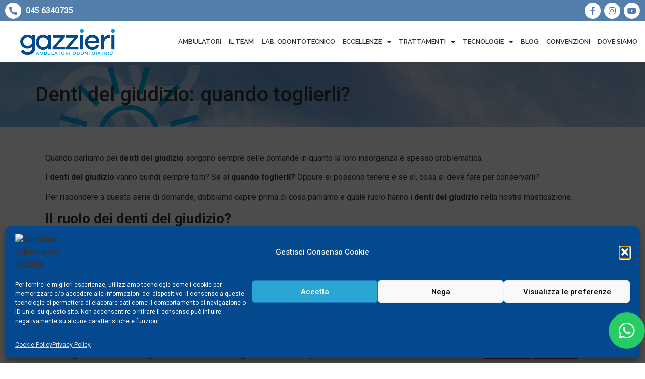

--- FILE ---
content_type: text/html; charset=UTF-8
request_url: https://ambulatorigazzieri.it/denti-del-giudizio-quando-toglierli/
body_size: 29340
content:
<!doctype html>
<html lang="it-IT" prefix="og: https://ogp.me/ns#">
<head>
	<meta charset="UTF-8">
	<meta name="viewport" content="width=device-width, initial-scale=1">
	<link rel="profile" href="https://gmpg.org/xfn/11">
	
<!-- Google Tag Manager for WordPress by gtm4wp.com -->
<script data-cfasync="false" data-pagespeed-no-defer>
	var gtm4wp_datalayer_name = "dataLayer";
	var dataLayer = dataLayer || [];
</script>
<!-- End Google Tag Manager for WordPress by gtm4wp.com -->		<style>img:is([sizes="auto" i], [sizes^="auto," i]) { contain-intrinsic-size: 3000px 1500px }</style>
		
<!-- Google Tag Manager by PYS -->
    <script data-cfasync="false" data-pagespeed-no-defer>
	    window.dataLayerPYS = window.dataLayerPYS || [];
	</script>
<!-- End Google Tag Manager by PYS -->
<!-- Ottimizzazione per i motori di ricerca di Rank Math - https://rankmath.com/ -->
<title>Denti del giudizio: quando toglierli? - Ambulatori Odontoiatrici Gazzieri</title>
<meta name="robots" content="follow, index, max-snippet:-1, max-video-preview:-1, max-image-preview:large"/>
<link rel="canonical" href="https://ambulatorigazzieri.it/denti-del-giudizio-quando-toglierli/" />
<meta property="og:locale" content="it_IT" />
<meta property="og:type" content="article" />
<meta property="og:title" content="Denti del giudizio: quando toglierli? - Ambulatori Odontoiatrici Gazzieri" />
<meta property="og:description" content="Quando parliamo dei denti del giudizio sorgono sempre delle domande in quanto la loro insorgenza è spesso problematica. I denti del giudizio vanno quindi sempre tolti? Se sì quando toglierli? Oppure si possono tenere e se sì, cosa si deve fare per conservarli? Per rispondere a questa serie di domande, dobbiamo capire prima di cosa [&hellip;]" />
<meta property="og:url" content="https://ambulatorigazzieri.it/denti-del-giudizio-quando-toglierli/" />
<meta property="og:site_name" content="Ambulatori Odontoiatrici Gazzieri" />
<meta property="article:tag" content="denti del giudizio" />
<meta property="article:tag" content="dentista mozzecane" />
<meta property="article:tag" content="dentista verona" />
<meta property="article:tag" content="igiene dentale verona" />
<meta property="article:section" content="News" />
<meta property="og:updated_time" content="2023-08-25T11:29:50+02:00" />
<meta property="og:image" content="https://ambulatorigazzieri.it/wp-content/uploads/2022/01/gazzieri-quando-togliere-il-dente-del-giudizio.jpg" />
<meta property="og:image:secure_url" content="https://ambulatorigazzieri.it/wp-content/uploads/2022/01/gazzieri-quando-togliere-il-dente-del-giudizio.jpg" />
<meta property="og:image:width" content="1200" />
<meta property="og:image:height" content="628" />
<meta property="og:image:alt" content="denti del giudizio quando togliere gazzieri dentista mozzecane" />
<meta property="og:image:type" content="image/jpeg" />
<meta property="article:published_time" content="2022-01-05T09:36:44+01:00" />
<meta property="article:modified_time" content="2023-08-25T11:29:50+02:00" />
<meta name="twitter:card" content="summary_large_image" />
<meta name="twitter:title" content="Denti del giudizio: quando toglierli? - Ambulatori Odontoiatrici Gazzieri" />
<meta name="twitter:description" content="Quando parliamo dei denti del giudizio sorgono sempre delle domande in quanto la loro insorgenza è spesso problematica. I denti del giudizio vanno quindi sempre tolti? Se sì quando toglierli? Oppure si possono tenere e se sì, cosa si deve fare per conservarli? Per rispondere a questa serie di domande, dobbiamo capire prima di cosa [&hellip;]" />
<meta name="twitter:image" content="https://ambulatorigazzieri.it/wp-content/uploads/2022/01/gazzieri-quando-togliere-il-dente-del-giudizio.jpg" />
<meta name="twitter:label1" content="Scritto da" />
<meta name="twitter:data1" content="Ambulatori Gazzieri" />
<meta name="twitter:label2" content="Tempo di lettura" />
<meta name="twitter:data2" content="2 minuti" />
<script type="application/ld+json" class="rank-math-schema">{"@context":"https://schema.org","@graph":[{"@type":["Dentist","Organization"],"@id":"https://ambulatorigazzieri.it/#organization","name":"Ambulatori Odontoiatrici Gazzieri","url":"https://ambulatorigazzieri.it","logo":{"@type":"ImageObject","@id":"https://ambulatorigazzieri.it/#logo","url":"https://ambulatorigazzieri.it/wp-content/uploads/2020/10/logo-Gazzieri-web.png","contentUrl":"https://ambulatorigazzieri.it/wp-content/uploads/2020/10/logo-Gazzieri-web.png","caption":"Ambulatori Odontoiatrici Gazzieri","inLanguage":"it-IT","width":"400","height":"123"},"openingHours":["Monday,Tuesday,Wednesday,Thursday,Friday,Saturday,Sunday 09:00-17:00"],"image":{"@id":"https://ambulatorigazzieri.it/#logo"}},{"@type":"WebSite","@id":"https://ambulatorigazzieri.it/#website","url":"https://ambulatorigazzieri.it","name":"Ambulatori Odontoiatrici Gazzieri","publisher":{"@id":"https://ambulatorigazzieri.it/#organization"},"inLanguage":"it-IT"},{"@type":"ImageObject","@id":"https://ambulatorigazzieri.it/wp-content/uploads/2022/01/gazzieri-quando-togliere-il-dente-del-giudizio.jpg","url":"https://ambulatorigazzieri.it/wp-content/uploads/2022/01/gazzieri-quando-togliere-il-dente-del-giudizio.jpg","width":"1200","height":"628","caption":"denti del giudizio quando togliere gazzieri dentista mozzecane","inLanguage":"it-IT"},{"@type":"WebPage","@id":"https://ambulatorigazzieri.it/denti-del-giudizio-quando-toglierli/#webpage","url":"https://ambulatorigazzieri.it/denti-del-giudizio-quando-toglierli/","name":"Denti del giudizio: quando toglierli? - Ambulatori Odontoiatrici Gazzieri","datePublished":"2022-01-05T09:36:44+01:00","dateModified":"2023-08-25T11:29:50+02:00","isPartOf":{"@id":"https://ambulatorigazzieri.it/#website"},"primaryImageOfPage":{"@id":"https://ambulatorigazzieri.it/wp-content/uploads/2022/01/gazzieri-quando-togliere-il-dente-del-giudizio.jpg"},"inLanguage":"it-IT"},{"@type":"Person","@id":"https://ambulatorigazzieri.it/author/creativart/","name":"Ambulatori Gazzieri","url":"https://ambulatorigazzieri.it/author/creativart/","image":{"@type":"ImageObject","@id":"https://secure.gravatar.com/avatar/8a4df07431f1da35ea5e143da5802b63?s=96&amp;d=mm&amp;r=g","url":"https://secure.gravatar.com/avatar/8a4df07431f1da35ea5e143da5802b63?s=96&amp;d=mm&amp;r=g","caption":"Ambulatori Gazzieri","inLanguage":"it-IT"},"worksFor":{"@id":"https://ambulatorigazzieri.it/#organization"}},{"@type":"BlogPosting","headline":"Denti del giudizio: quando toglierli? - Ambulatori Odontoiatrici Gazzieri","keywords":"denti del giudizio,igiene orale","datePublished":"2022-01-05T09:36:44+01:00","dateModified":"2023-08-25T11:29:50+02:00","author":{"@id":"https://ambulatorigazzieri.it/author/creativart/","name":"Ambulatori Gazzieri"},"publisher":{"@id":"https://ambulatorigazzieri.it/#organization"},"description":"Quando parliamo dei denti del giudizio sorgono sempre delle domande in quanto la loro insorgenza \u00e8 spesso problematica.","name":"Denti del giudizio: quando toglierli? - Ambulatori Odontoiatrici Gazzieri","@id":"https://ambulatorigazzieri.it/denti-del-giudizio-quando-toglierli/#richSnippet","isPartOf":{"@id":"https://ambulatorigazzieri.it/denti-del-giudizio-quando-toglierli/#webpage"},"image":{"@id":"https://ambulatorigazzieri.it/wp-content/uploads/2022/01/gazzieri-quando-togliere-il-dente-del-giudizio.jpg"},"inLanguage":"it-IT","mainEntityOfPage":{"@id":"https://ambulatorigazzieri.it/denti-del-giudizio-quando-toglierli/#webpage"}}]}</script>
<!-- /Rank Math WordPress SEO plugin -->

<script type='application/javascript'  id='pys-version-script'>console.log('PixelYourSite Free version 11.1.5.2');</script>
<link rel="alternate" type="application/rss+xml" title="Ambulatori Odontoiatrici Gazzieri &raquo; Feed" href="https://ambulatorigazzieri.it/feed/" />
<link rel="alternate" type="application/rss+xml" title="Ambulatori Odontoiatrici Gazzieri &raquo; Feed dei commenti" href="https://ambulatorigazzieri.it/comments/feed/" />
		<style>
			.lazyload,
			.lazyloading {
				max-width: 100%;
			}
		</style>
		<link rel='stylesheet' id='wp-block-library-css' href='https://ambulatorigazzieri.it/wp-includes/css/dist/block-library/style.min.css?ver=6.5.7' media='all' />
<style id='classic-theme-styles-inline-css'>
/*! This file is auto-generated */
.wp-block-button__link{color:#fff;background-color:#32373c;border-radius:9999px;box-shadow:none;text-decoration:none;padding:calc(.667em + 2px) calc(1.333em + 2px);font-size:1.125em}.wp-block-file__button{background:#32373c;color:#fff;text-decoration:none}
</style>
<style id='global-styles-inline-css'>
body{--wp--preset--color--black: #000000;--wp--preset--color--cyan-bluish-gray: #abb8c3;--wp--preset--color--white: #ffffff;--wp--preset--color--pale-pink: #f78da7;--wp--preset--color--vivid-red: #cf2e2e;--wp--preset--color--luminous-vivid-orange: #ff6900;--wp--preset--color--luminous-vivid-amber: #fcb900;--wp--preset--color--light-green-cyan: #7bdcb5;--wp--preset--color--vivid-green-cyan: #00d084;--wp--preset--color--pale-cyan-blue: #8ed1fc;--wp--preset--color--vivid-cyan-blue: #0693e3;--wp--preset--color--vivid-purple: #9b51e0;--wp--preset--gradient--vivid-cyan-blue-to-vivid-purple: linear-gradient(135deg,rgba(6,147,227,1) 0%,rgb(155,81,224) 100%);--wp--preset--gradient--light-green-cyan-to-vivid-green-cyan: linear-gradient(135deg,rgb(122,220,180) 0%,rgb(0,208,130) 100%);--wp--preset--gradient--luminous-vivid-amber-to-luminous-vivid-orange: linear-gradient(135deg,rgba(252,185,0,1) 0%,rgba(255,105,0,1) 100%);--wp--preset--gradient--luminous-vivid-orange-to-vivid-red: linear-gradient(135deg,rgba(255,105,0,1) 0%,rgb(207,46,46) 100%);--wp--preset--gradient--very-light-gray-to-cyan-bluish-gray: linear-gradient(135deg,rgb(238,238,238) 0%,rgb(169,184,195) 100%);--wp--preset--gradient--cool-to-warm-spectrum: linear-gradient(135deg,rgb(74,234,220) 0%,rgb(151,120,209) 20%,rgb(207,42,186) 40%,rgb(238,44,130) 60%,rgb(251,105,98) 80%,rgb(254,248,76) 100%);--wp--preset--gradient--blush-light-purple: linear-gradient(135deg,rgb(255,206,236) 0%,rgb(152,150,240) 100%);--wp--preset--gradient--blush-bordeaux: linear-gradient(135deg,rgb(254,205,165) 0%,rgb(254,45,45) 50%,rgb(107,0,62) 100%);--wp--preset--gradient--luminous-dusk: linear-gradient(135deg,rgb(255,203,112) 0%,rgb(199,81,192) 50%,rgb(65,88,208) 100%);--wp--preset--gradient--pale-ocean: linear-gradient(135deg,rgb(255,245,203) 0%,rgb(182,227,212) 50%,rgb(51,167,181) 100%);--wp--preset--gradient--electric-grass: linear-gradient(135deg,rgb(202,248,128) 0%,rgb(113,206,126) 100%);--wp--preset--gradient--midnight: linear-gradient(135deg,rgb(2,3,129) 0%,rgb(40,116,252) 100%);--wp--preset--font-size--small: 13px;--wp--preset--font-size--medium: 20px;--wp--preset--font-size--large: 36px;--wp--preset--font-size--x-large: 42px;--wp--preset--spacing--20: 0.44rem;--wp--preset--spacing--30: 0.67rem;--wp--preset--spacing--40: 1rem;--wp--preset--spacing--50: 1.5rem;--wp--preset--spacing--60: 2.25rem;--wp--preset--spacing--70: 3.38rem;--wp--preset--spacing--80: 5.06rem;--wp--preset--shadow--natural: 6px 6px 9px rgba(0, 0, 0, 0.2);--wp--preset--shadow--deep: 12px 12px 50px rgba(0, 0, 0, 0.4);--wp--preset--shadow--sharp: 6px 6px 0px rgba(0, 0, 0, 0.2);--wp--preset--shadow--outlined: 6px 6px 0px -3px rgba(255, 255, 255, 1), 6px 6px rgba(0, 0, 0, 1);--wp--preset--shadow--crisp: 6px 6px 0px rgba(0, 0, 0, 1);}:where(.is-layout-flex){gap: 0.5em;}:where(.is-layout-grid){gap: 0.5em;}body .is-layout-flex{display: flex;}body .is-layout-flex{flex-wrap: wrap;align-items: center;}body .is-layout-flex > *{margin: 0;}body .is-layout-grid{display: grid;}body .is-layout-grid > *{margin: 0;}:where(.wp-block-columns.is-layout-flex){gap: 2em;}:where(.wp-block-columns.is-layout-grid){gap: 2em;}:where(.wp-block-post-template.is-layout-flex){gap: 1.25em;}:where(.wp-block-post-template.is-layout-grid){gap: 1.25em;}.has-black-color{color: var(--wp--preset--color--black) !important;}.has-cyan-bluish-gray-color{color: var(--wp--preset--color--cyan-bluish-gray) !important;}.has-white-color{color: var(--wp--preset--color--white) !important;}.has-pale-pink-color{color: var(--wp--preset--color--pale-pink) !important;}.has-vivid-red-color{color: var(--wp--preset--color--vivid-red) !important;}.has-luminous-vivid-orange-color{color: var(--wp--preset--color--luminous-vivid-orange) !important;}.has-luminous-vivid-amber-color{color: var(--wp--preset--color--luminous-vivid-amber) !important;}.has-light-green-cyan-color{color: var(--wp--preset--color--light-green-cyan) !important;}.has-vivid-green-cyan-color{color: var(--wp--preset--color--vivid-green-cyan) !important;}.has-pale-cyan-blue-color{color: var(--wp--preset--color--pale-cyan-blue) !important;}.has-vivid-cyan-blue-color{color: var(--wp--preset--color--vivid-cyan-blue) !important;}.has-vivid-purple-color{color: var(--wp--preset--color--vivid-purple) !important;}.has-black-background-color{background-color: var(--wp--preset--color--black) !important;}.has-cyan-bluish-gray-background-color{background-color: var(--wp--preset--color--cyan-bluish-gray) !important;}.has-white-background-color{background-color: var(--wp--preset--color--white) !important;}.has-pale-pink-background-color{background-color: var(--wp--preset--color--pale-pink) !important;}.has-vivid-red-background-color{background-color: var(--wp--preset--color--vivid-red) !important;}.has-luminous-vivid-orange-background-color{background-color: var(--wp--preset--color--luminous-vivid-orange) !important;}.has-luminous-vivid-amber-background-color{background-color: var(--wp--preset--color--luminous-vivid-amber) !important;}.has-light-green-cyan-background-color{background-color: var(--wp--preset--color--light-green-cyan) !important;}.has-vivid-green-cyan-background-color{background-color: var(--wp--preset--color--vivid-green-cyan) !important;}.has-pale-cyan-blue-background-color{background-color: var(--wp--preset--color--pale-cyan-blue) !important;}.has-vivid-cyan-blue-background-color{background-color: var(--wp--preset--color--vivid-cyan-blue) !important;}.has-vivid-purple-background-color{background-color: var(--wp--preset--color--vivid-purple) !important;}.has-black-border-color{border-color: var(--wp--preset--color--black) !important;}.has-cyan-bluish-gray-border-color{border-color: var(--wp--preset--color--cyan-bluish-gray) !important;}.has-white-border-color{border-color: var(--wp--preset--color--white) !important;}.has-pale-pink-border-color{border-color: var(--wp--preset--color--pale-pink) !important;}.has-vivid-red-border-color{border-color: var(--wp--preset--color--vivid-red) !important;}.has-luminous-vivid-orange-border-color{border-color: var(--wp--preset--color--luminous-vivid-orange) !important;}.has-luminous-vivid-amber-border-color{border-color: var(--wp--preset--color--luminous-vivid-amber) !important;}.has-light-green-cyan-border-color{border-color: var(--wp--preset--color--light-green-cyan) !important;}.has-vivid-green-cyan-border-color{border-color: var(--wp--preset--color--vivid-green-cyan) !important;}.has-pale-cyan-blue-border-color{border-color: var(--wp--preset--color--pale-cyan-blue) !important;}.has-vivid-cyan-blue-border-color{border-color: var(--wp--preset--color--vivid-cyan-blue) !important;}.has-vivid-purple-border-color{border-color: var(--wp--preset--color--vivid-purple) !important;}.has-vivid-cyan-blue-to-vivid-purple-gradient-background{background: var(--wp--preset--gradient--vivid-cyan-blue-to-vivid-purple) !important;}.has-light-green-cyan-to-vivid-green-cyan-gradient-background{background: var(--wp--preset--gradient--light-green-cyan-to-vivid-green-cyan) !important;}.has-luminous-vivid-amber-to-luminous-vivid-orange-gradient-background{background: var(--wp--preset--gradient--luminous-vivid-amber-to-luminous-vivid-orange) !important;}.has-luminous-vivid-orange-to-vivid-red-gradient-background{background: var(--wp--preset--gradient--luminous-vivid-orange-to-vivid-red) !important;}.has-very-light-gray-to-cyan-bluish-gray-gradient-background{background: var(--wp--preset--gradient--very-light-gray-to-cyan-bluish-gray) !important;}.has-cool-to-warm-spectrum-gradient-background{background: var(--wp--preset--gradient--cool-to-warm-spectrum) !important;}.has-blush-light-purple-gradient-background{background: var(--wp--preset--gradient--blush-light-purple) !important;}.has-blush-bordeaux-gradient-background{background: var(--wp--preset--gradient--blush-bordeaux) !important;}.has-luminous-dusk-gradient-background{background: var(--wp--preset--gradient--luminous-dusk) !important;}.has-pale-ocean-gradient-background{background: var(--wp--preset--gradient--pale-ocean) !important;}.has-electric-grass-gradient-background{background: var(--wp--preset--gradient--electric-grass) !important;}.has-midnight-gradient-background{background: var(--wp--preset--gradient--midnight) !important;}.has-small-font-size{font-size: var(--wp--preset--font-size--small) !important;}.has-medium-font-size{font-size: var(--wp--preset--font-size--medium) !important;}.has-large-font-size{font-size: var(--wp--preset--font-size--large) !important;}.has-x-large-font-size{font-size: var(--wp--preset--font-size--x-large) !important;}
.wp-block-navigation a:where(:not(.wp-element-button)){color: inherit;}
:where(.wp-block-post-template.is-layout-flex){gap: 1.25em;}:where(.wp-block-post-template.is-layout-grid){gap: 1.25em;}
:where(.wp-block-columns.is-layout-flex){gap: 2em;}:where(.wp-block-columns.is-layout-grid){gap: 2em;}
.wp-block-pullquote{font-size: 1.5em;line-height: 1.6;}
</style>
<link rel='stylesheet' id='dashicons-css' href='https://ambulatorigazzieri.it/wp-includes/css/dashicons.min.css?ver=6.5.7' media='all' />
<link rel='stylesheet' id='admin-bar-css' href='https://ambulatorigazzieri.it/wp-includes/css/admin-bar.min.css?ver=6.5.7' media='all' />
<style id='admin-bar-inline-css'>

    /* Hide CanvasJS credits for P404 charts specifically */
    #p404RedirectChart .canvasjs-chart-credit {
        display: none !important;
    }
    
    #p404RedirectChart canvas {
        border-radius: 6px;
    }

    .p404-redirect-adminbar-weekly-title {
        font-weight: bold;
        font-size: 14px;
        color: #fff;
        margin-bottom: 6px;
    }

    #wpadminbar #wp-admin-bar-p404_free_top_button .ab-icon:before {
        content: "\f103";
        color: #dc3545;
        top: 3px;
    }
    
    #wp-admin-bar-p404_free_top_button .ab-item {
        min-width: 80px !important;
        padding: 0px !important;
    }
    
    /* Ensure proper positioning and z-index for P404 dropdown */
    .p404-redirect-adminbar-dropdown-wrap { 
        min-width: 0; 
        padding: 0;
        position: static !important;
    }
    
    #wpadminbar #wp-admin-bar-p404_free_top_button_dropdown {
        position: static !important;
    }
    
    #wpadminbar #wp-admin-bar-p404_free_top_button_dropdown .ab-item {
        padding: 0 !important;
        margin: 0 !important;
    }
    
    .p404-redirect-dropdown-container {
        min-width: 340px;
        padding: 18px 18px 12px 18px;
        background: #23282d !important;
        color: #fff;
        border-radius: 12px;
        box-shadow: 0 8px 32px rgba(0,0,0,0.25);
        margin-top: 10px;
        position: relative !important;
        z-index: 999999 !important;
        display: block !important;
        border: 1px solid #444;
    }
    
    /* Ensure P404 dropdown appears on hover */
    #wpadminbar #wp-admin-bar-p404_free_top_button .p404-redirect-dropdown-container { 
        display: none !important;
    }
    
    #wpadminbar #wp-admin-bar-p404_free_top_button:hover .p404-redirect-dropdown-container { 
        display: block !important;
    }
    
    #wpadminbar #wp-admin-bar-p404_free_top_button:hover #wp-admin-bar-p404_free_top_button_dropdown .p404-redirect-dropdown-container {
        display: block !important;
    }
    
    .p404-redirect-card {
        background: #2c3338;
        border-radius: 8px;
        padding: 18px 18px 12px 18px;
        box-shadow: 0 2px 8px rgba(0,0,0,0.07);
        display: flex;
        flex-direction: column;
        align-items: flex-start;
        border: 1px solid #444;
    }
    
    .p404-redirect-btn {
        display: inline-block;
        background: #dc3545;
        color: #fff !important;
        font-weight: bold;
        padding: 5px 22px;
        border-radius: 8px;
        text-decoration: none;
        font-size: 17px;
        transition: background 0.2s, box-shadow 0.2s;
        margin-top: 8px;
        box-shadow: 0 2px 8px rgba(220,53,69,0.15);
        text-align: center;
        line-height: 1.6;
    }
    
    .p404-redirect-btn:hover {
        background: #c82333;
        color: #fff !important;
        box-shadow: 0 4px 16px rgba(220,53,69,0.25);
    }
    
    /* Prevent conflicts with other admin bar dropdowns */
    #wpadminbar .ab-top-menu > li:hover > .ab-item,
    #wpadminbar .ab-top-menu > li.hover > .ab-item {
        z-index: auto;
    }
    
    #wpadminbar #wp-admin-bar-p404_free_top_button:hover > .ab-item {
        z-index: 999998 !important;
    }
    
</style>
<link rel='stylesheet' id='contact-form-7-css' href='https://ambulatorigazzieri.it/wp-content/plugins/contact-form-7/includes/css/styles.css?ver=5.9.8' media='all' />
<link rel='stylesheet' id='cmplz-general-css' href='https://ambulatorigazzieri.it/wp-content/plugins/complianz-gdpr/assets/css/cookieblocker.min.css?ver=1765933511' media='all' />
<link rel='stylesheet' id='hello-elementor-css' href='https://ambulatorigazzieri.it/wp-content/themes/hello-elementor/style.min.css?ver=3.0.1' media='all' />
<link rel='stylesheet' id='hello-elementor-theme-style-css' href='https://ambulatorigazzieri.it/wp-content/themes/hello-elementor/theme.min.css?ver=3.0.1' media='all' />
<link rel='stylesheet' id='hello-elementor-header-footer-css' href='https://ambulatorigazzieri.it/wp-content/themes/hello-elementor/header-footer.min.css?ver=3.0.1' media='all' />
<link rel='stylesheet' id='elementor-icons-css' href='https://ambulatorigazzieri.it/wp-content/plugins/elementor/assets/lib/eicons/css/elementor-icons.min.css?ver=5.29.0' media='all' />
<link rel='stylesheet' id='elementor-frontend-css' href='https://ambulatorigazzieri.it/wp-content/plugins/elementor/assets/css/frontend.min.css?ver=3.21.5' media='all' />
<link rel='stylesheet' id='swiper-css' href='https://ambulatorigazzieri.it/wp-content/plugins/elementor/assets/lib/swiper/v8/css/swiper.min.css?ver=8.4.5' media='all' />
<link rel='stylesheet' id='elementor-post-9-css' href='https://ambulatorigazzieri.it/wp-content/uploads/elementor/css/post-9.css?ver=1764577633' media='all' />
<link rel='stylesheet' id='wb-elementor-before-after-slider-css' href='https://ambulatorigazzieri.it/wp-content/plugins/before-after-image-comparison-slider-for-elementor/assets/css/twentytwenty.css?ver=1.0.0' media='all' />
<link rel='stylesheet' id='elementor-pro-css' href='https://ambulatorigazzieri.it/wp-content/plugins/elementor-pro/assets/css/frontend.min.css?ver=3.21.2' media='all' />
<link rel='stylesheet' id='eihe-front-style-css' href='https://ambulatorigazzieri.it/wp-content/plugins/image-hover-effects-addon-for-elementor/assets/style.min.css?ver=1.4.3' media='all' />
<link rel='stylesheet' id='elementor-global-css' href='https://ambulatorigazzieri.it/wp-content/uploads/elementor/css/global.css?ver=1764577634' media='all' />
<link rel='stylesheet' id='elementor-post-90-css' href='https://ambulatorigazzieri.it/wp-content/uploads/elementor/css/post-90.css?ver=1764577634' media='all' />
<link rel='stylesheet' id='elementor-post-98-css' href='https://ambulatorigazzieri.it/wp-content/uploads/elementor/css/post-98.css?ver=1764577634' media='all' />
<link rel='stylesheet' id='rt-team-css-css' href='https://ambulatorigazzieri.it/wp-content/plugins/tlp-team/assets/css/tlpteam.css?ver=5.0.12' media='all' />
<link rel='stylesheet' id='rt-team-sc-css' href='https://ambulatorigazzieri.it/wp-content/uploads/tlp-team/team-sc.css?ver=1765884607' media='all' />
<link rel='stylesheet' id='tlp-el-team-css-css' href='https://ambulatorigazzieri.it/wp-content/plugins/tlp-team/assets/css/tlp-el-team.min.css?ver=5.0.12' media='all' />
<link rel='stylesheet' id='eael-general-css' href='https://ambulatorigazzieri.it/wp-content/plugins/essential-addons-for-elementor-lite/assets/front-end/css/view/general.min.css?ver=6.5.8' media='all' />
<link rel='stylesheet' id='google-fonts-1-css' href='https://fonts.googleapis.com/css?family=Roboto%3A100%2C100italic%2C200%2C200italic%2C300%2C300italic%2C400%2C400italic%2C500%2C500italic%2C600%2C600italic%2C700%2C700italic%2C800%2C800italic%2C900%2C900italic%7CRoboto+Slab%3A100%2C100italic%2C200%2C200italic%2C300%2C300italic%2C400%2C400italic%2C500%2C500italic%2C600%2C600italic%2C700%2C700italic%2C800%2C800italic%2C900%2C900italic%7CRaleway%3A100%2C100italic%2C200%2C200italic%2C300%2C300italic%2C400%2C400italic%2C500%2C500italic%2C600%2C600italic%2C700%2C700italic%2C800%2C800italic%2C900%2C900italic&#038;display=auto&#038;ver=6.5.7' media='all' />
<link rel='stylesheet' id='elementor-icons-shared-0-css' href='https://ambulatorigazzieri.it/wp-content/plugins/elementor/assets/lib/font-awesome/css/fontawesome.min.css?ver=5.15.3' media='all' />
<link rel='stylesheet' id='elementor-icons-fa-solid-css' href='https://ambulatorigazzieri.it/wp-content/plugins/elementor/assets/lib/font-awesome/css/solid.min.css?ver=5.15.3' media='all' />
<link rel='stylesheet' id='elementor-icons-fa-brands-css' href='https://ambulatorigazzieri.it/wp-content/plugins/elementor/assets/lib/font-awesome/css/brands.min.css?ver=5.15.3' media='all' />
<link rel="preconnect" href="https://fonts.gstatic.com/" crossorigin><script src="https://ambulatorigazzieri.it/wp-includes/js/jquery/jquery.min.js?ver=3.7.1" id="jquery-core-js"></script>
<script src="https://ambulatorigazzieri.it/wp-includes/js/jquery/jquery-migrate.min.js?ver=3.4.1" id="jquery-migrate-js"></script>
<script type="text/plain" data-service="facebook" data-category="marketing" data-cmplz-src="https://ambulatorigazzieri.it/wp-content/plugins/pixelyoursite/dist/scripts/jquery.bind-first-0.2.3.min.js?ver=0.2.3" id="jquery-bind-first-js"></script>
<script type="text/plain" data-service="facebook" data-category="marketing" data-cmplz-src="https://ambulatorigazzieri.it/wp-content/plugins/pixelyoursite/dist/scripts/js.cookie-2.1.3.min.js?ver=2.1.3" id="js-cookie-pys-js"></script>
<script type="text/plain" data-service="facebook" data-category="marketing" data-cmplz-src="https://ambulatorigazzieri.it/wp-content/plugins/pixelyoursite/dist/scripts/tld.min.js?ver=2.3.1" id="js-tld-js"></script>
<script type="text/plain" data-service="facebook" data-category="marketing" id="pys-js-extra">
var pysOptions = {"staticEvents":{"facebook":{"init_event":[{"delay":0,"type":"static","ajaxFire":false,"name":"PageView","pixelIds":["746012959685070"],"eventID":"17ff9d4f-caf1-4d42-b6b0-c2058da199fe","params":{"post_category":"News","page_title":"Denti del giudizio: quando toglierli?","post_type":"post","post_id":33882,"plugin":"PixelYourSite","user_role":"guest","event_url":"ambulatorigazzieri.it\/denti-del-giudizio-quando-toglierli\/"},"e_id":"init_event","ids":[],"hasTimeWindow":false,"timeWindow":0,"woo_order":"","edd_order":""}]}},"dynamicEvents":[],"triggerEvents":[],"triggerEventTypes":[],"facebook":{"pixelIds":["746012959685070"],"advancedMatching":[],"advancedMatchingEnabled":false,"removeMetadata":false,"wooVariableAsSimple":false,"serverApiEnabled":false,"wooCRSendFromServer":false,"send_external_id":null,"enabled_medical":false,"do_not_track_medical_param":["event_url","post_title","page_title","landing_page","content_name","categories","category_name","tags"],"meta_ldu":false},"ga":{"trackingIds":["G-YB84LZGNWN"],"commentEventEnabled":true,"downloadEnabled":true,"formEventEnabled":true,"crossDomainEnabled":false,"crossDomainAcceptIncoming":false,"crossDomainDomains":[],"isDebugEnabled":[],"serverContainerUrls":{"G-YB84LZGNWN":{"enable_server_container":"","server_container_url":"","transport_url":""}},"additionalConfig":{"G-YB84LZGNWN":{"first_party_collection":true}},"disableAdvertisingFeatures":false,"disableAdvertisingPersonalization":false,"wooVariableAsSimple":true,"custom_page_view_event":false},"debug":"","siteUrl":"https:\/\/ambulatorigazzieri.it","ajaxUrl":"https:\/\/ambulatorigazzieri.it\/wp-admin\/admin-ajax.php","ajax_event":"bb82bf233c","enable_remove_download_url_param":"1","cookie_duration":"7","last_visit_duration":"60","enable_success_send_form":"","ajaxForServerEvent":"1","ajaxForServerStaticEvent":"1","useSendBeacon":"1","send_external_id":"1","external_id_expire":"180","track_cookie_for_subdomains":"1","google_consent_mode":"1","gdpr":{"ajax_enabled":true,"all_disabled_by_api":false,"facebook_disabled_by_api":false,"analytics_disabled_by_api":false,"google_ads_disabled_by_api":false,"pinterest_disabled_by_api":false,"bing_disabled_by_api":false,"reddit_disabled_by_api":false,"externalID_disabled_by_api":false,"facebook_prior_consent_enabled":true,"analytics_prior_consent_enabled":true,"google_ads_prior_consent_enabled":null,"pinterest_prior_consent_enabled":true,"bing_prior_consent_enabled":true,"cookiebot_integration_enabled":false,"cookiebot_facebook_consent_category":"marketing","cookiebot_analytics_consent_category":"statistics","cookiebot_tiktok_consent_category":"marketing","cookiebot_google_ads_consent_category":"marketing","cookiebot_pinterest_consent_category":"marketing","cookiebot_bing_consent_category":"marketing","consent_magic_integration_enabled":false,"real_cookie_banner_integration_enabled":false,"cookie_notice_integration_enabled":false,"cookie_law_info_integration_enabled":false,"analytics_storage":{"enabled":true,"value":"granted","filter":false},"ad_storage":{"enabled":true,"value":"granted","filter":false},"ad_user_data":{"enabled":true,"value":"granted","filter":false},"ad_personalization":{"enabled":true,"value":"granted","filter":false}},"cookie":{"disabled_all_cookie":false,"disabled_start_session_cookie":false,"disabled_advanced_form_data_cookie":false,"disabled_landing_page_cookie":false,"disabled_first_visit_cookie":false,"disabled_trafficsource_cookie":false,"disabled_utmTerms_cookie":false,"disabled_utmId_cookie":false},"tracking_analytics":{"TrafficSource":"direct","TrafficLanding":"undefined","TrafficUtms":[],"TrafficUtmsId":[]},"GATags":{"ga_datalayer_type":"default","ga_datalayer_name":"dataLayerPYS"},"woo":{"enabled":false},"edd":{"enabled":false},"cache_bypass":"1769150502"};
</script>
<script type="text/plain" data-service="facebook" data-category="marketing" data-cmplz-src="https://ambulatorigazzieri.it/wp-content/plugins/pixelyoursite/dist/scripts/public.js?ver=11.1.5.2" id="pys-js"></script>
<link rel="https://api.w.org/" href="https://ambulatorigazzieri.it/wp-json/" /><link rel="alternate" type="application/json" href="https://ambulatorigazzieri.it/wp-json/wp/v2/posts/33882" /><link rel="EditURI" type="application/rsd+xml" title="RSD" href="https://ambulatorigazzieri.it/xmlrpc.php?rsd" />
<meta name="generator" content="WordPress 6.5.7" />
<link rel='shortlink' href='https://ambulatorigazzieri.it/?p=33882' />
<link rel="alternate" type="application/json+oembed" href="https://ambulatorigazzieri.it/wp-json/oembed/1.0/embed?url=https%3A%2F%2Fambulatorigazzieri.it%2Fdenti-del-giudizio-quando-toglierli%2F" />
<link rel="alternate" type="text/xml+oembed" href="https://ambulatorigazzieri.it/wp-json/oembed/1.0/embed?url=https%3A%2F%2Fambulatorigazzieri.it%2Fdenti-del-giudizio-quando-toglierli%2F&#038;format=xml" />
			<style>.cmplz-hidden {
					display: none !important;
				}</style>
<!-- Google Tag Manager for WordPress by gtm4wp.com -->
<!-- GTM Container placement set to automatic -->
<script data-cfasync="false" data-pagespeed-no-defer>
	var dataLayer_content = {"pagePostType":"post","pagePostType2":"single-post","pageCategory":["news"],"pageAttributes":["denti-del-giudizio","dentista-mozzecane","dentista-verona","igiene-dentale-verona"],"pagePostAuthor":"Ambulatori Gazzieri"};
	dataLayer.push( dataLayer_content );
</script>
<script data-cfasync="false" data-pagespeed-no-defer>
(function(w,d,s,l,i){w[l]=w[l]||[];w[l].push({'gtm.start':
new Date().getTime(),event:'gtm.js'});var f=d.getElementsByTagName(s)[0],
j=d.createElement(s),dl=l!='dataLayer'?'&l='+l:'';j.async=true;j.src=
'//www.googletagmanager.com/gtm.js?id='+i+dl;f.parentNode.insertBefore(j,f);
})(window,document,'script','dataLayer','GTM-PLPJ47H');
</script>
<!-- End Google Tag Manager for WordPress by gtm4wp.com -->		<script>
			document.documentElement.className = document.documentElement.className.replace('no-js', 'js');
		</script>
				<style>
			.no-js img.lazyload {
				display: none;
			}

			figure.wp-block-image img.lazyloading {
				min-width: 150px;
			}

			.lazyload,
			.lazyloading {
				--smush-placeholder-width: 100px;
				--smush-placeholder-aspect-ratio: 1/1;
				width: var(--smush-image-width, var(--smush-placeholder-width)) !important;
				aspect-ratio: var(--smush-image-aspect-ratio, var(--smush-placeholder-aspect-ratio)) !important;
			}

						.lazyload, .lazyloading {
				opacity: 0;
			}

			.lazyloaded {
				opacity: 1;
				transition: opacity 400ms;
				transition-delay: 0ms;
			}

					</style>
		<meta name="generator" content="Elementor 3.21.5; features: e_optimized_assets_loading, additional_custom_breakpoints; settings: css_print_method-external, google_font-enabled, font_display-auto">
<meta name="generator" content="Powered by WPBakery Page Builder - drag and drop page builder for WordPress."/>
<link rel="icon" href="https://ambulatorigazzieri.it/wp-content/uploads/2020/10/cropped-Gazzieri_favicon-32x32.png" sizes="32x32" />
<link rel="icon" href="https://ambulatorigazzieri.it/wp-content/uploads/2020/10/cropped-Gazzieri_favicon-192x192.png" sizes="192x192" />
<link rel="apple-touch-icon" href="https://ambulatorigazzieri.it/wp-content/uploads/2020/10/cropped-Gazzieri_favicon-180x180.png" />
<meta name="msapplication-TileImage" content="https://ambulatorigazzieri.it/wp-content/uploads/2020/10/cropped-Gazzieri_favicon-270x270.png" />
		<style id="wp-custom-css">
			#header-logo img {max-height:62px;max-width:unset;width:auto}

#header-logo .elementor-image {text-align:left}

.elementor-widget-container .elementor-98 .elementor-element.elementor-element-dfc2871 .elementor-icon-wrapper {  
    position: absolute;
    right: 10px;
    bottom: 10px;
}


h1.entry-title {
    max-width:1100px;
		margin:0 auto;

}

#wild .player .vp-controls .play-bar {
    display: none!important;
}

.site-main .page-header {
		max-width:100%!important;
	  background-image: url(https://ambulatorigazzieri.it/wp-content/uploads/2020/10/O81G3V8-1.jpg);
    padding: 40px;
	margin-bottom:50px;
}

.site-main {
	max-width:100%!important;
}

.site-main .page-content {
	max-width:1100px!important;
	margin:0 auto;
}


.no-js .owl-carousel, .owl-carousel.owl-loaded {
    display: block;
    margin: 0 auto;
}

#cn-refuse-cookie {
	background:none;
}


.comment_holder.clearfix {
display: none !important;
}

.comment_form {
display: none !important;
}

@media only screen and (max-width: 720px) {
	
	.cn-close-icon {
    top: 7%;
    margin-top: -10px;
    width: 25px;
    height: 25px;
    opacity: .5;
	}
	
	.cookie-notice-container, .cookie-revoke-container {
    padding: 100px 25px;
	}
	
	#cookie-notice {
    font-size: 16px;
    line-height: 20px;
	}
	
	#cookie-notice  .cn-button {
    font-size: 23px;
		margin-top:20px;
		padding:10px 20px;
    line-height: 30px;
}
	
	#cn-refuse-cookie {
		display:block;
		font-size: 16px!important;
		margin-top:0!important;
	}
	
}


/* swiper team */
.swiper:not(.swiper-initialized) .swiper-wrapper {overflow:visible !important}

.rt-team-container .img-responsive {
    max-width: min(100%,360px);
    margin-inline: auto;
}

/*modifiche tag*/
.post-tags { 
	margin-bottom: 30px; 
}




.team_home_2 > .elementor-container {
	justify-content: center !important;
}

		</style>
		<noscript><style> .wpb_animate_when_almost_visible { opacity: 1; }</style></noscript></head>
<body data-cmplz=1 class="post-template-default single single-post postid-33882 single-format-standard wpb-js-composer js-comp-ver-6.9.0 vc_responsive elementor-default elementor-kit-9">


<!-- GTM Container placement set to automatic -->
<!-- Google Tag Manager (noscript) -->
				<noscript><iframe data-src="https://www.googletagmanager.com/ns.html?id=GTM-PLPJ47H" height="0" width="0" style="display:none;visibility:hidden" aria-hidden="true" src="[data-uri]" class="lazyload" data-load-mode="1"></iframe></noscript>
<!-- End Google Tag Manager (noscript) -->
<a class="skip-link screen-reader-text" href="#content">Vai al contenuto</a>

		<div data-elementor-type="header" data-elementor-id="90" class="elementor elementor-90 elementor-location-header" data-elementor-post-type="elementor_library">
					<section class="elementor-section elementor-top-section elementor-element elementor-element-1b4b98bb elementor-section-full_width elementor-section-content-middle elementor-hidden-phone elementor-section-height-default elementor-section-height-default" data-id="1b4b98bb" data-element_type="section" data-settings="{&quot;background_background&quot;:&quot;classic&quot;}">
						<div class="elementor-container elementor-column-gap-default">
					<div class="elementor-column elementor-col-100 elementor-top-column elementor-element elementor-element-4fe5a25f" data-id="4fe5a25f" data-element_type="column">
			<div class="elementor-widget-wrap elementor-element-populated">
						<section class="elementor-section elementor-inner-section elementor-element elementor-element-267dd5e6 elementor-section-full_width elementor-section-content-middle elementor-section-height-default elementor-section-height-default" data-id="267dd5e6" data-element_type="section">
						<div class="elementor-container elementor-column-gap-default">
					<div class="elementor-column elementor-col-50 elementor-inner-column elementor-element elementor-element-4dd782a2" data-id="4dd782a2" data-element_type="column">
			<div class="elementor-widget-wrap elementor-element-populated">
						<div class="elementor-element elementor-element-2dbc72d4 elementor-view-stacked elementor-position-left elementor-vertical-align-middle headicon elementor-shape-circle elementor-mobile-position-top elementor-widget elementor-widget-icon-box" data-id="2dbc72d4" data-element_type="widget" data-widget_type="icon-box.default">
				<div class="elementor-widget-container">
					<div class="elementor-icon-box-wrapper">

						<div class="elementor-icon-box-icon">
				<a href="tel:+390456340735" class="elementor-icon elementor-animation-" tabindex="-1">
				<i aria-hidden="true" class="fas fa-phone-alt"></i>				</a>
			</div>
			
						<div class="elementor-icon-box-content">

									<h3 class="elementor-icon-box-title">
						<a href="tel:+390456340735" >
							045 6340735						</a>
					</h3>
				
				
			</div>
			
		</div>
				</div>
				</div>
					</div>
		</div>
				<div class="elementor-column elementor-col-50 elementor-inner-column elementor-element elementor-element-13bc1b0" data-id="13bc1b0" data-element_type="column">
			<div class="elementor-widget-wrap elementor-element-populated">
						<div class="elementor-element elementor-element-7e23b6b7 elementor-shape-circle e-grid-align-right e-grid-align-mobile-center elementor-grid-0 elementor-widget elementor-widget-social-icons" data-id="7e23b6b7" data-element_type="widget" data-widget_type="social-icons.default">
				<div class="elementor-widget-container">
					<div class="elementor-social-icons-wrapper elementor-grid">
							<span class="elementor-grid-item">
					<a class="elementor-icon elementor-social-icon elementor-social-icon-facebook-f elementor-repeater-item-0515fe4" href="https://www.facebook.com/ambulatori.odontoiatrici.gazzieri/" target="_blank">
						<span class="elementor-screen-only">Facebook-f</span>
						<i class="fab fa-facebook-f"></i>					</a>
				</span>
							<span class="elementor-grid-item">
					<a class="elementor-icon elementor-social-icon elementor-social-icon-instagram elementor-repeater-item-8f30031" href="https://www.instagram.com/amb.odontoiatrici.gazzieri/" target="_blank">
						<span class="elementor-screen-only">Instagram</span>
						<i class="fab fa-instagram"></i>					</a>
				</span>
							<span class="elementor-grid-item">
					<a class="elementor-icon elementor-social-icon elementor-social-icon-youtube elementor-repeater-item-8b892e2" href="https://www.youtube.com/channel/UCj2mRj0VMjgKfHIDic-q79w" target="_blank">
						<span class="elementor-screen-only">Youtube</span>
						<i class="fab fa-youtube"></i>					</a>
				</span>
					</div>
				</div>
				</div>
					</div>
		</div>
					</div>
		</section>
					</div>
		</div>
					</div>
		</section>
				<section class="elementor-section elementor-top-section elementor-element elementor-element-205cc608 elementor-section-full_width elementor-section-content-middle top-head elementor-section-height-default elementor-section-height-default" data-id="205cc608" data-element_type="section" data-settings="{&quot;background_background&quot;:&quot;classic&quot;,&quot;sticky&quot;:&quot;top&quot;,&quot;sticky_on&quot;:[&quot;desktop&quot;,&quot;tablet&quot;,&quot;mobile&quot;],&quot;sticky_offset&quot;:0,&quot;sticky_effects_offset&quot;:0}">
						<div class="elementor-container elementor-column-gap-default">
					<div class="elementor-column elementor-col-50 elementor-top-column elementor-element elementor-element-60f8a4ca" data-id="60f8a4ca" data-element_type="column">
			<div class="elementor-widget-wrap elementor-element-populated">
						<div class="elementor-element elementor-element-6c623837 cleps elementor-widget elementor-widget-image" data-id="6c623837" data-element_type="widget" id="header-logo" data-widget_type="image.default">
				<div class="elementor-widget-container">
														<a href="https://ambulatorigazzieri.it/">
							<img width="400" height="123" data-src="https://ambulatorigazzieri.it/wp-content/uploads/2020/10/logo-Gazzieri-web.png" class="attachment-full size-full wp-image-29291 lazyload" alt="Dentista Mozzecane" data-srcset="https://ambulatorigazzieri.it/wp-content/uploads/2020/10/logo-Gazzieri-web.png 400w, https://ambulatorigazzieri.it/wp-content/uploads/2020/10/logo-Gazzieri-web-300x92.png 300w" data-sizes="(max-width: 400px) 100vw, 400px" src="[data-uri]" style="--smush-placeholder-width: 400px; --smush-placeholder-aspect-ratio: 400/123;" />								</a>
													</div>
				</div>
					</div>
		</div>
				<div class="elementor-column elementor-col-50 elementor-top-column elementor-element elementor-element-4be19d61" data-id="4be19d61" data-element_type="column">
			<div class="elementor-widget-wrap elementor-element-populated">
						<div class="elementor-element elementor-element-702fa41d elementor-nav-menu__align-end elementor-nav-menu--stretch elementor-nav-menu--dropdown-tablet elementor-nav-menu__text-align-aside elementor-nav-menu--toggle elementor-nav-menu--burger elementor-widget elementor-widget-nav-menu" data-id="702fa41d" data-element_type="widget" data-settings="{&quot;full_width&quot;:&quot;stretch&quot;,&quot;layout&quot;:&quot;horizontal&quot;,&quot;submenu_icon&quot;:{&quot;value&quot;:&quot;&lt;i class=\&quot;fas fa-caret-down\&quot;&gt;&lt;\/i&gt;&quot;,&quot;library&quot;:&quot;fa-solid&quot;},&quot;toggle&quot;:&quot;burger&quot;}" data-widget_type="nav-menu.default">
				<div class="elementor-widget-container">
						<nav class="elementor-nav-menu--main elementor-nav-menu__container elementor-nav-menu--layout-horizontal e--pointer-underline e--animation-fade">
				<ul id="menu-1-702fa41d" class="elementor-nav-menu"><li class="menu-item menu-item-type-post_type menu-item-object-page menu-item-35138"><a href="https://ambulatorigazzieri.it/ambulatori/" class="elementor-item">AMBULATORI</a></li>
<li class="menu-item menu-item-type-post_type menu-item-object-page menu-item-32952"><a href="https://ambulatorigazzieri.it/il-team/" class="elementor-item">IL TEAM</a></li>
<li class="menu-item menu-item-type-post_type menu-item-object-page menu-item-34055"><a href="https://ambulatorigazzieri.it/laboratorio-odontotecnico/" class="elementor-item">LAB. ODONTOTECNICO</a></li>
<li class="menu-item menu-item-type-custom menu-item-object-custom menu-item-has-children menu-item-32954"><a href="#" class="elementor-item elementor-item-anchor">ECCELLENZE</a>
<ul class="sub-menu elementor-nav-menu--dropdown">
	<li class="menu-item menu-item-type-post_type menu-item-object-page menu-item-32955"><a href="https://ambulatorigazzieri.it/implantologia/" class="elementor-sub-item">Implantologia</a></li>
	<li class="menu-item menu-item-type-post_type menu-item-object-page menu-item-32956"><a href="https://ambulatorigazzieri.it/ortodonzia/" class="elementor-sub-item">Ortodonzia</a></li>
	<li class="menu-item menu-item-type-post_type menu-item-object-page menu-item-33168"><a href="https://ambulatorigazzieri.it/ortodonzia-trasparente/" class="elementor-sub-item">Ortodonzia Trasparente</a></li>
</ul>
</li>
<li class="menu-item menu-item-type-post_type menu-item-object-page menu-item-has-children menu-item-32957"><a href="https://ambulatorigazzieri.it/trattamenti/" class="elementor-item">TRATTAMENTI</a>
<ul class="sub-menu elementor-nav-menu--dropdown">
	<li class="menu-item menu-item-type-post_type menu-item-object-page menu-item-32958"><a href="https://ambulatorigazzieri.it/igiene-e-prevenzione/" class="elementor-sub-item">Igiene e Prevenzione</a></li>
	<li class="menu-item menu-item-type-post_type menu-item-object-page menu-item-32959"><a href="https://ambulatorigazzieri.it/odontoiatria-conservativa/" class="elementor-sub-item">Conservativa</a></li>
	<li class="menu-item menu-item-type-post_type menu-item-object-page menu-item-32960"><a href="https://ambulatorigazzieri.it/endodonzia-cura-canalare/" class="elementor-sub-item">Endodonzia</a></li>
	<li class="menu-item menu-item-type-post_type menu-item-object-page menu-item-32961"><a href="https://ambulatorigazzieri.it/protesi-fissa-e-mobile/" class="elementor-sub-item">Protesi fissa e mobile</a></li>
	<li class="menu-item menu-item-type-post_type menu-item-object-page menu-item-32963"><a href="https://ambulatorigazzieri.it/parodontologia/" class="elementor-sub-item">Parodontologia</a></li>
	<li class="menu-item menu-item-type-post_type menu-item-object-page menu-item-32965"><a href="https://ambulatorigazzieri.it/implantologia/" class="elementor-sub-item">Implantologia</a></li>
	<li class="menu-item menu-item-type-post_type menu-item-object-page menu-item-32964"><a href="https://ambulatorigazzieri.it/pedodonzia-prevenzione-e-cure-odontoiatriche/" class="elementor-sub-item">Pedodonzia</a></li>
	<li class="menu-item menu-item-type-post_type menu-item-object-page menu-item-32966"><a href="https://ambulatorigazzieri.it/faccette/" class="elementor-sub-item">Faccette</a></li>
	<li class="menu-item menu-item-type-post_type menu-item-object-page menu-item-32967"><a href="https://ambulatorigazzieri.it/chirurgia-orale/" class="elementor-sub-item">Chirurgia Orale</a></li>
	<li class="menu-item menu-item-type-post_type menu-item-object-page menu-item-32968"><a href="https://ambulatorigazzieri.it/ortodonzia/" class="elementor-sub-item">Ortodonzia</a></li>
	<li class="menu-item menu-item-type-post_type menu-item-object-page menu-item-32962"><a href="https://ambulatorigazzieri.it/ortodonzia-trasparente/" class="elementor-sub-item">Ortodonzia Trasparente</a></li>
	<li class="menu-item menu-item-type-post_type menu-item-object-page menu-item-32969"><a href="https://ambulatorigazzieri.it/sbiancamento/" class="elementor-sub-item">Sbiancamento</a></li>
</ul>
</li>
<li class="menu-item menu-item-type-post_type menu-item-object-page menu-item-has-children menu-item-32970"><a href="https://ambulatorigazzieri.it/tecnologie/" class="elementor-item">TECNOLOGIE</a>
<ul class="sub-menu elementor-nav-menu--dropdown">
	<li class="menu-item menu-item-type-post_type menu-item-object-page menu-item-32971"><a href="https://ambulatorigazzieri.it/tac-3d/" class="elementor-sub-item">TAC 3D</a></li>
	<li class="menu-item menu-item-type-post_type menu-item-object-page menu-item-33953"><a href="https://ambulatorigazzieri.it/sedazione-cosciente/" class="elementor-sub-item">Sedazione cosciente</a></li>
	<li class="menu-item menu-item-type-post_type menu-item-object-page menu-item-32973"><a href="https://ambulatorigazzieri.it/video-radiografia-digitale/" class="elementor-sub-item">Video Radiografia Digitale</a></li>
	<li class="menu-item menu-item-type-post_type menu-item-object-page menu-item-32978"><a href="https://ambulatorigazzieri.it/lampada-per-sbiancamento-odontoiatrico-a-led/" class="elementor-sub-item">Lampada per sbiancamento odontoiatrica a LED</a></li>
	<li class="menu-item menu-item-type-post_type menu-item-object-page menu-item-32974"><a href="https://ambulatorigazzieri.it/ambulatorio-chirurgico/" class="elementor-sub-item">Ambulatorio Chirurgico</a></li>
	<li class="menu-item menu-item-type-post_type menu-item-object-page menu-item-32979"><a href="https://ambulatorigazzieri.it/impronta-digitale/" class="elementor-sub-item">Impronta digitale</a></li>
	<li class="menu-item menu-item-type-post_type menu-item-object-page menu-item-35620"><a href="https://ambulatorigazzieri.it/sterilizzazione/" class="elementor-sub-item">Sterilizzazione</a></li>
</ul>
</li>
<li class="menu-item menu-item-type-post_type menu-item-object-page menu-item-34477"><a href="https://ambulatorigazzieri.it/blog/" class="elementor-item">BLOG</a></li>
<li class="menu-item menu-item-type-post_type menu-item-object-page menu-item-32980"><a href="https://ambulatorigazzieri.it/convenzioni/" class="elementor-item">CONVENZIONI</a></li>
<li class="menu-item menu-item-type-post_type menu-item-object-page menu-item-32982"><a href="https://ambulatorigazzieri.it/dove-siamo/" class="elementor-item">DOVE SIAMO</a></li>
</ul>			</nav>
					<div class="elementor-menu-toggle" role="button" tabindex="0" aria-label="Menu di commutazione" aria-expanded="false">
			<i aria-hidden="true" role="presentation" class="elementor-menu-toggle__icon--open eicon-menu-bar"></i><i aria-hidden="true" role="presentation" class="elementor-menu-toggle__icon--close eicon-close"></i>			<span class="elementor-screen-only">Menu</span>
		</div>
					<nav class="elementor-nav-menu--dropdown elementor-nav-menu__container" aria-hidden="true">
				<ul id="menu-2-702fa41d" class="elementor-nav-menu"><li class="menu-item menu-item-type-post_type menu-item-object-page menu-item-35138"><a href="https://ambulatorigazzieri.it/ambulatori/" class="elementor-item" tabindex="-1">AMBULATORI</a></li>
<li class="menu-item menu-item-type-post_type menu-item-object-page menu-item-32952"><a href="https://ambulatorigazzieri.it/il-team/" class="elementor-item" tabindex="-1">IL TEAM</a></li>
<li class="menu-item menu-item-type-post_type menu-item-object-page menu-item-34055"><a href="https://ambulatorigazzieri.it/laboratorio-odontotecnico/" class="elementor-item" tabindex="-1">LAB. ODONTOTECNICO</a></li>
<li class="menu-item menu-item-type-custom menu-item-object-custom menu-item-has-children menu-item-32954"><a href="#" class="elementor-item elementor-item-anchor" tabindex="-1">ECCELLENZE</a>
<ul class="sub-menu elementor-nav-menu--dropdown">
	<li class="menu-item menu-item-type-post_type menu-item-object-page menu-item-32955"><a href="https://ambulatorigazzieri.it/implantologia/" class="elementor-sub-item" tabindex="-1">Implantologia</a></li>
	<li class="menu-item menu-item-type-post_type menu-item-object-page menu-item-32956"><a href="https://ambulatorigazzieri.it/ortodonzia/" class="elementor-sub-item" tabindex="-1">Ortodonzia</a></li>
	<li class="menu-item menu-item-type-post_type menu-item-object-page menu-item-33168"><a href="https://ambulatorigazzieri.it/ortodonzia-trasparente/" class="elementor-sub-item" tabindex="-1">Ortodonzia Trasparente</a></li>
</ul>
</li>
<li class="menu-item menu-item-type-post_type menu-item-object-page menu-item-has-children menu-item-32957"><a href="https://ambulatorigazzieri.it/trattamenti/" class="elementor-item" tabindex="-1">TRATTAMENTI</a>
<ul class="sub-menu elementor-nav-menu--dropdown">
	<li class="menu-item menu-item-type-post_type menu-item-object-page menu-item-32958"><a href="https://ambulatorigazzieri.it/igiene-e-prevenzione/" class="elementor-sub-item" tabindex="-1">Igiene e Prevenzione</a></li>
	<li class="menu-item menu-item-type-post_type menu-item-object-page menu-item-32959"><a href="https://ambulatorigazzieri.it/odontoiatria-conservativa/" class="elementor-sub-item" tabindex="-1">Conservativa</a></li>
	<li class="menu-item menu-item-type-post_type menu-item-object-page menu-item-32960"><a href="https://ambulatorigazzieri.it/endodonzia-cura-canalare/" class="elementor-sub-item" tabindex="-1">Endodonzia</a></li>
	<li class="menu-item menu-item-type-post_type menu-item-object-page menu-item-32961"><a href="https://ambulatorigazzieri.it/protesi-fissa-e-mobile/" class="elementor-sub-item" tabindex="-1">Protesi fissa e mobile</a></li>
	<li class="menu-item menu-item-type-post_type menu-item-object-page menu-item-32963"><a href="https://ambulatorigazzieri.it/parodontologia/" class="elementor-sub-item" tabindex="-1">Parodontologia</a></li>
	<li class="menu-item menu-item-type-post_type menu-item-object-page menu-item-32965"><a href="https://ambulatorigazzieri.it/implantologia/" class="elementor-sub-item" tabindex="-1">Implantologia</a></li>
	<li class="menu-item menu-item-type-post_type menu-item-object-page menu-item-32964"><a href="https://ambulatorigazzieri.it/pedodonzia-prevenzione-e-cure-odontoiatriche/" class="elementor-sub-item" tabindex="-1">Pedodonzia</a></li>
	<li class="menu-item menu-item-type-post_type menu-item-object-page menu-item-32966"><a href="https://ambulatorigazzieri.it/faccette/" class="elementor-sub-item" tabindex="-1">Faccette</a></li>
	<li class="menu-item menu-item-type-post_type menu-item-object-page menu-item-32967"><a href="https://ambulatorigazzieri.it/chirurgia-orale/" class="elementor-sub-item" tabindex="-1">Chirurgia Orale</a></li>
	<li class="menu-item menu-item-type-post_type menu-item-object-page menu-item-32968"><a href="https://ambulatorigazzieri.it/ortodonzia/" class="elementor-sub-item" tabindex="-1">Ortodonzia</a></li>
	<li class="menu-item menu-item-type-post_type menu-item-object-page menu-item-32962"><a href="https://ambulatorigazzieri.it/ortodonzia-trasparente/" class="elementor-sub-item" tabindex="-1">Ortodonzia Trasparente</a></li>
	<li class="menu-item menu-item-type-post_type menu-item-object-page menu-item-32969"><a href="https://ambulatorigazzieri.it/sbiancamento/" class="elementor-sub-item" tabindex="-1">Sbiancamento</a></li>
</ul>
</li>
<li class="menu-item menu-item-type-post_type menu-item-object-page menu-item-has-children menu-item-32970"><a href="https://ambulatorigazzieri.it/tecnologie/" class="elementor-item" tabindex="-1">TECNOLOGIE</a>
<ul class="sub-menu elementor-nav-menu--dropdown">
	<li class="menu-item menu-item-type-post_type menu-item-object-page menu-item-32971"><a href="https://ambulatorigazzieri.it/tac-3d/" class="elementor-sub-item" tabindex="-1">TAC 3D</a></li>
	<li class="menu-item menu-item-type-post_type menu-item-object-page menu-item-33953"><a href="https://ambulatorigazzieri.it/sedazione-cosciente/" class="elementor-sub-item" tabindex="-1">Sedazione cosciente</a></li>
	<li class="menu-item menu-item-type-post_type menu-item-object-page menu-item-32973"><a href="https://ambulatorigazzieri.it/video-radiografia-digitale/" class="elementor-sub-item" tabindex="-1">Video Radiografia Digitale</a></li>
	<li class="menu-item menu-item-type-post_type menu-item-object-page menu-item-32978"><a href="https://ambulatorigazzieri.it/lampada-per-sbiancamento-odontoiatrico-a-led/" class="elementor-sub-item" tabindex="-1">Lampada per sbiancamento odontoiatrica a LED</a></li>
	<li class="menu-item menu-item-type-post_type menu-item-object-page menu-item-32974"><a href="https://ambulatorigazzieri.it/ambulatorio-chirurgico/" class="elementor-sub-item" tabindex="-1">Ambulatorio Chirurgico</a></li>
	<li class="menu-item menu-item-type-post_type menu-item-object-page menu-item-32979"><a href="https://ambulatorigazzieri.it/impronta-digitale/" class="elementor-sub-item" tabindex="-1">Impronta digitale</a></li>
	<li class="menu-item menu-item-type-post_type menu-item-object-page menu-item-35620"><a href="https://ambulatorigazzieri.it/sterilizzazione/" class="elementor-sub-item" tabindex="-1">Sterilizzazione</a></li>
</ul>
</li>
<li class="menu-item menu-item-type-post_type menu-item-object-page menu-item-34477"><a href="https://ambulatorigazzieri.it/blog/" class="elementor-item" tabindex="-1">BLOG</a></li>
<li class="menu-item menu-item-type-post_type menu-item-object-page menu-item-32980"><a href="https://ambulatorigazzieri.it/convenzioni/" class="elementor-item" tabindex="-1">CONVENZIONI</a></li>
<li class="menu-item menu-item-type-post_type menu-item-object-page menu-item-32982"><a href="https://ambulatorigazzieri.it/dove-siamo/" class="elementor-item" tabindex="-1">DOVE SIAMO</a></li>
</ul>			</nav>
				</div>
				</div>
					</div>
		</div>
					</div>
		</section>
				</div>
		
<main id="content" class="site-main post-33882 post type-post status-publish format-standard has-post-thumbnail hentry category-news tag-denti-del-giudizio tag-dentista-mozzecane tag-dentista-verona tag-igiene-dentale-verona">

			<header class="page-header">
			<h1 class="entry-title">Denti del giudizio: quando toglierli?</h1>		</header>
	
	<div class="page-content">
		<p>Quando parliamo dei <strong>denti del giudizio</strong> sorgono sempre delle domande in quanto la loro insorgenza è spesso problematica.</p>
<p>I <strong>denti del giudizio </strong>vanno quindi sempre tolti? Se sì<strong> quando toglierli? </strong>Oppure si possono tenere e se sì, cosa si deve fare per conservarli?</p>
<p>Per rispondere a questa serie di domande, dobbiamo capire prima di cosa parliamo e quale ruolo hanno i <strong>denti del giudizio</strong> nella nostra masticazione.</p>
<h3><strong>Il ruolo dei denti del giudizio?</strong></h3>
<p>Gli ultimi denti dell’arcata inferiore e superiore sono chiamati <strong>denti del giudizio</strong>,<strong> terzi molari</strong> oppure <strong>ottavi,</strong> perché sono l’ottavo dente di ogni emiarcata.</p>
<p>Si chiamano denti del giudizio perché normalmente <strong>spuntano tra i 16 e i 25 anni</strong>, età nella quale si suppone che avvenga la transizione dall’adolescenza all’età adulta e che quindi un individuo giunga alla sua piena <strong>maturità</strong>.</p>
<p>Non tutti però abbiamo i <strong>denti del giudizio</strong>, ad alcuni proprio non crescono e molti altri saranno costretti ad estrarli nel corso della propria vita.</p>
<p>Quali sono quindi le condizioni che rendono necessaria l’estrazione dei denti del giudizio?</p>
<h3><strong> </strong><strong>Denti del giudizio: quando toglierli? </strong></h3>
<p>In linea generale sarebbe meglio conservare i denti del giudizio e un modo per farlo è sicuramente avendone cura attraverso <a href="https://ambulatorigazzieri.it/come-salvaguardare-la-salute-della-tua-bocca/" target="_blank" rel="noopener">una corretta igiene dentale</a>, comunque <strong>un dente del giudizio va estratto</strong> quando:</p>
<ul>
<li>Il <strong>dente del giudizio provoca dolore</strong>, forse a causa di un’infezione o di una carie.</li>
<li>Vi sono delle <strong>lesioni</strong>.</li>
<li>Vi sono dei <strong>danni ai denti</strong></li>
<li>Vi è una <strong>perdita ossea</strong> attorno alle radici.</li>
<li><strong>Non vi è spazio sufficiente</strong> per spazzolare e passare il filo interdentale intorno al dente.</li>
<li>Quando la posizione di <strong>crescita è orientata in modo errato</strong>.</li>
<li>Se il dente <strong>compare solo parzialmente</strong> in arcata.</li>
</ul>
<p>Questi sono generalmente alcuni dei motivi principali per cui si deve optare per l’estrazione <strong>del dente del giudizio.</strong></p>
<h3><strong> </strong><strong>Estrazione del dente del giudizio</strong></h3>
<p>L’estrazione di un <a href="https://it.wikipedia.org/wiki/Dente_del_giudizio" target="_blank" rel="noopener">dente del giudizio</a> non può chiaramente essere praticata in casa.</p>
<p>Sebbene sia un intervento chirurgico frequentissimo è pur sempre un intervento chirurgico e ci si deve affidare a un <strong>medico dentista abilitato</strong>.</p>
<p>È fondamentale affidarsi alla competenza e all’esperienza di un <strong>dentista altamente specializzato in chirurgia orale</strong>, così da evitare di incorrere ad esempio in una lesione dei nervi con conseguenze pesanti, o addirittura permanenti sulla salute orale del paziente.</p>
<p>Per questo un’efficace preparazione e uno <strong>studio dentistico</strong> qualificato sono essenziali.</p>
<h3><strong>Come aver cura dei denti del giudizio</strong></h3>
<p>Come sempre è importantissimo avere un’adeguata igiene orale.</p>
<p>La quotidiana pulizia dei denti è di primaria importanza.</p>
<p>In questo caso, data la posizione dei denti del giudizio, per pulirli si può utilizzare uno spazzolino con una testina affusolata in grado di dare un buon accesso nella parte posteriore della bocca.</p>
<p>Inoltre sarà necessario programmare una <strong>regolare seduta di igiene orale</strong> dal proprio dentista di fiducia.</p>
<p>Noi di <strong>Ambulatori Odontoiatrici Gazzieri</strong> siamo in grado di risolvere i tuoi problemi legati ai <strong>denti del giudizio</strong>, in quanto all’interno del nostro <strong>studio dentistico</strong> operano professionisti che hanno fatto corsi specifici per la chirurgia orale.</p>
<p>Telefona o compila il Form che trovi alla pagina <a href="https://ambulatorigazzieri.it/dove-siamo/" target="_blank" rel="noopener"><strong>Ambulatori Odontoiatrici Gazzieri</strong></a>.</p>
<p>Rimani aggiornato con tutte le nostre novità e seguici anche sui nostri canali <a href="https://www.facebook.com/ambulatori.odontoiatrici.gazzieri" target="_blank" rel="noopener">Facebook</a> e <a href="https://www.instagram.com/amb.odontoiatrici.gazzieri/" target="_blank" rel="noopener">Instagram</a>.</p>
<p>&nbsp;</p>
<p>&nbsp;</p>
		<div class="post-tags">
			<span class="tag-links">Taggato<a href="https://ambulatorigazzieri.it/tag/denti-del-giudizio/" rel="tag">denti del giudizio</a><a href="https://ambulatorigazzieri.it/tag/dentista-mozzecane/" rel="tag">dentista mozzecane</a><a href="https://ambulatorigazzieri.it/tag/dentista-verona/" rel="tag">dentista verona</a><a href="https://ambulatorigazzieri.it/tag/igiene-dentale-verona/" rel="tag">igiene dentale verona</a></span>		</div>
			</div>

	
</main>

			<div data-elementor-type="footer" data-elementor-id="98" class="elementor elementor-98 elementor-location-footer" data-elementor-post-type="elementor_library">
					<section class="elementor-section elementor-top-section elementor-element elementor-element-d1689b3 elementor-section-full_width elementor-section-stretched elementor-section-height-default elementor-section-height-default" data-id="d1689b3" data-element_type="section" data-settings="{&quot;stretch_section&quot;:&quot;section-stretched&quot;,&quot;background_background&quot;:&quot;classic&quot;}">
						<div class="elementor-container elementor-column-gap-default">
					<div class="elementor-column elementor-col-50 elementor-top-column elementor-element elementor-element-bab15e7" data-id="bab15e7" data-element_type="column">
			<div class="elementor-widget-wrap elementor-element-populated">
						<div class="elementor-element elementor-element-4973184 elementor-widget elementor-widget-google_maps" data-id="4973184" data-element_type="widget" data-widget_type="google_maps.default">
				<div class="elementor-widget-container">
					<div class="elementor-custom-embed">
			<div class="cmplz-placeholder-parent"><iframe data-placeholder-image="https://ambulatorigazzieri.it/wp-content/plugins/complianz-gdpr/assets/images/placeholders/google-maps-minimal-1280x920.jpg" data-category="marketing" data-service="google-maps" class="cmplz-placeholder-element cmplz-iframe cmplz-iframe-styles cmplz-no-video " data-cmplz-target="src" data-src-cmplz="https://maps.google.com/maps?q=ambulatori%20gazzieri&#038;t=m&#038;z=10&#038;output=embed&#038;iwloc=near" data-deferlazy="1"
					 src="about:blank" 
					title="ambulatori gazzieri"
					aria-label="ambulatori gazzieri"
			></iframe></div>
		</div>
				</div>
				</div>
					</div>
		</div>
				<div class="elementor-column elementor-col-50 elementor-top-column elementor-element elementor-element-0dc527f" data-id="0dc527f" data-element_type="column">
			<div class="elementor-widget-wrap elementor-element-populated">
						<div class="elementor-element elementor-element-95b671a elementor-widget elementor-widget-image" data-id="95b671a" data-element_type="widget" data-widget_type="image.default">
				<div class="elementor-widget-container">
													<img width="267" height="267" data-src="https://ambulatorigazzieri.it/wp-content/uploads/2021/03/gazzieri-icona-studio.jpg" class="attachment-large size-large wp-image-31547 lazyload" alt="gazzieri-icona-studio" data-srcset="https://ambulatorigazzieri.it/wp-content/uploads/2021/03/gazzieri-icona-studio.jpg 267w, https://ambulatorigazzieri.it/wp-content/uploads/2021/03/gazzieri-icona-studio-150x150.jpg 150w" data-sizes="(max-width: 267px) 100vw, 267px" src="[data-uri]" style="--smush-placeholder-width: 267px; --smush-placeholder-aspect-ratio: 267/267;" />													</div>
				</div>
				<div class="elementor-element elementor-element-c654b0b elementor-widget elementor-widget-heading" data-id="c654b0b" data-element_type="widget" data-widget_type="heading.default">
				<div class="elementor-widget-container">
			<h1 class="elementor-heading-title elementor-size-default">Vieni a trovarci e
prenota una visita!</h1>		</div>
				</div>
				<div class="elementor-element elementor-element-bc6a4fd elementor-widget-divider--view-line elementor-widget elementor-widget-divider" data-id="bc6a4fd" data-element_type="widget" data-widget_type="divider.default">
				<div class="elementor-widget-container">
					<div class="elementor-divider">
			<span class="elementor-divider-separator">
						</span>
		</div>
				</div>
				</div>
				<div class="elementor-element elementor-element-3566529 elementor-widget elementor-widget-text-editor" data-id="3566529" data-element_type="widget" data-widget_type="text-editor.default">
				<div class="elementor-widget-container">
							<p>Gazzieri Ambulatori Odontoiatrici ti aspetta nei nuovi ambulatori con i dispositivi necessari per la tua visita! </p>						</div>
				</div>
				<div class="elementor-element elementor-element-f93b96e elementor-align-left elementor-widget elementor-widget-button" data-id="f93b96e" data-element_type="widget" data-widget_type="button.default">
				<div class="elementor-widget-container">
					<div class="elementor-button-wrapper">
			<a class="elementor-button elementor-button-link elementor-size-sm" href="tel:+390456340735">
						<span class="elementor-button-content-wrapper">
									<span class="elementor-button-text">Chiamaci ora</span>
					</span>
					</a>
		</div>
				</div>
				</div>
					</div>
		</div>
					</div>
		</section>
				<section class="elementor-section elementor-top-section elementor-element elementor-element-a8522b3 elementor-section-boxed elementor-section-height-default elementor-section-height-default" data-id="a8522b3" data-element_type="section" data-settings="{&quot;background_background&quot;:&quot;classic&quot;}">
						<div class="elementor-container elementor-column-gap-no">
					<div class="elementor-column elementor-col-33 elementor-top-column elementor-element elementor-element-de98c98" data-id="de98c98" data-element_type="column">
			<div class="elementor-widget-wrap elementor-element-populated">
						<div class="elementor-element elementor-element-208a0bf elementor-widget elementor-widget-image" data-id="208a0bf" data-element_type="widget" data-widget_type="image.default">
				<div class="elementor-widget-container">
													<img width="800" height="246" data-src="https://ambulatorigazzieri.it/wp-content/uploads/2020/10/Gazzieri_logo-2019-white-8000.png" class="attachment-large size-large wp-image-29222 lazyload" alt="Ambulatori Gazzieri - Dentista Mozzecane" data-srcset="https://ambulatorigazzieri.it/wp-content/uploads/2020/10/Gazzieri_logo-2019-white-8000.png 800w, https://ambulatorigazzieri.it/wp-content/uploads/2020/10/Gazzieri_logo-2019-white-8000-300x92.png 300w, https://ambulatorigazzieri.it/wp-content/uploads/2020/10/Gazzieri_logo-2019-white-8000-768x236.png 768w" data-sizes="(max-width: 800px) 100vw, 800px" src="[data-uri]" style="--smush-placeholder-width: 800px; --smush-placeholder-aspect-ratio: 800/246;" />													</div>
				</div>
				<div class="elementor-element elementor-element-50eb8eae elementor-widget elementor-widget-text-editor" data-id="50eb8eae" data-element_type="widget" data-widget_type="text-editor.default">
				<div class="elementor-widget-container">
							<p>Ambulatori Odontoiatrici Gazzieri Srl</p>
<p>Società Unipersonale<br>P.IVA/CF: 04117530230<br>Capitale Sociale 10.000 euro</p>						</div>
				</div>
				<div class="elementor-element elementor-element-94cba72 elementor-widget elementor-widget-text-editor" data-id="94cba72" data-element_type="widget" data-widget_type="text-editor.default">
				<div class="elementor-widget-container">
							<a style="color:#fff;" href="https://ambulatorigazzieri.it/privacy-policy/">Privacy policy</a>
<br>
<a style="color:#fff;" href="https://ambulatorigazzieri.it/cookie-policy-ue/">Cookie policy</a>						</div>
				</div>
					</div>
		</div>
				<div class="elementor-column elementor-col-33 elementor-top-column elementor-element elementor-element-3fc2323" data-id="3fc2323" data-element_type="column">
			<div class="elementor-widget-wrap elementor-element-populated">
						<div class="elementor-element elementor-element-9711c2a elementor-widget elementor-widget-heading" data-id="9711c2a" data-element_type="widget" data-widget_type="heading.default">
				<div class="elementor-widget-container">
			<h2 class="elementor-heading-title elementor-size-default">Contatti</h2>		</div>
				</div>
				<div class="elementor-element elementor-element-1137495 elementor-position-left elementor-view-default elementor-mobile-position-top elementor-vertical-align-top elementor-widget elementor-widget-icon-box" data-id="1137495" data-element_type="widget" data-widget_type="icon-box.default">
				<div class="elementor-widget-container">
					<div class="elementor-icon-box-wrapper">

						<div class="elementor-icon-box-icon">
				<span  class="elementor-icon elementor-animation-">
				<i aria-hidden="true" class="fas fa-map-marker-alt"></i>				</span>
			</div>
			
						<div class="elementor-icon-box-content">

				
									<p class="elementor-icon-box-description">
						Via Caterina Bon Brenzoni 41/b
37060 Mozzecane VR					</p>
				
			</div>
			
		</div>
				</div>
				</div>
				<div class="elementor-element elementor-element-03d23a4 elementor-position-left elementor-vertical-align-middle elementor-view-default elementor-mobile-position-top elementor-widget elementor-widget-icon-box" data-id="03d23a4" data-element_type="widget" data-widget_type="icon-box.default">
				<div class="elementor-widget-container">
					<div class="elementor-icon-box-wrapper">

						<div class="elementor-icon-box-icon">
				<span  class="elementor-icon elementor-animation-">
				<i aria-hidden="true" class="fab fa-whatsapp"></i>				</span>
			</div>
			
						<div class="elementor-icon-box-content">

				
									<p class="elementor-icon-box-description">
						<h4 class="elementor-icon-box-title" style="font-family: Montserrat, sans-serif; font-size: 14px; white-space: normal;"><a href="https://web.whatsapp.com/send?phone=393444178473&amp;text=Buongiorno,%20vorrei%20ricevere%20maggiori%20informazioni!" style="font-family: Montserrat, sans-serif;">Scrivici su WhatsApp</a></h4>					</p>
				
			</div>
			
		</div>
				</div>
				</div>
				<div class="elementor-element elementor-element-170badc elementor-position-left elementor-view-default elementor-mobile-position-top elementor-vertical-align-top elementor-widget elementor-widget-icon-box" data-id="170badc" data-element_type="widget" data-widget_type="icon-box.default">
				<div class="elementor-widget-container">
					<div class="elementor-icon-box-wrapper">

						<div class="elementor-icon-box-icon">
				<span  class="elementor-icon elementor-animation-">
				<i aria-hidden="true" class="fas fa-phone-alt"></i>				</span>
			</div>
			
						<div class="elementor-icon-box-content">

				
									<p class="elementor-icon-box-description">
						<a href="tel:+390456340735" style="font-family: Montserrat, sans-serif;color:#ffff;">+39 045 634 0735</a>					</p>
				
			</div>
			
		</div>
				</div>
				</div>
					</div>
		</div>
				<div class="elementor-column elementor-col-33 elementor-top-column elementor-element elementor-element-413fc58b" data-id="413fc58b" data-element_type="column">
			<div class="elementor-widget-wrap elementor-element-populated">
						<section class="elementor-section elementor-inner-section elementor-element elementor-element-1562518d elementor-section-full_width elementor-section-height-default elementor-section-height-default" data-id="1562518d" data-element_type="section">
						<div class="elementor-container elementor-column-gap-no">
					<div class="elementor-column elementor-col-100 elementor-inner-column elementor-element elementor-element-622ddfb0" data-id="622ddfb0" data-element_type="column">
			<div class="elementor-widget-wrap elementor-element-populated">
						<div class="elementor-element elementor-element-df6c06b elementor-widget elementor-widget-heading" data-id="df6c06b" data-element_type="widget" data-widget_type="heading.default">
				<div class="elementor-widget-container">
			<h2 class="elementor-heading-title elementor-size-default">Informazioni</h2>		</div>
				</div>
				<div class="elementor-element elementor-element-5a2f90e7 elementor-widget elementor-widget-text-editor" data-id="5a2f90e7" data-element_type="widget" data-widget_type="text-editor.default">
				<div class="elementor-widget-container">
							<p>Dir. San:<br />Dr.ssa N. Gazzieri VR-01696</p><p>Nr. Autorizzazione Sanitaria:<br />PROT. 4235 del 17/05/2021</p>						</div>
				</div>
				<div class="elementor-element elementor-element-d8bdb1e elementor-hidden-desktop elementor-hidden-tablet elementor-hidden-mobile elementor-widget elementor-widget-text-editor" data-id="d8bdb1e" data-element_type="widget" data-widget_type="text-editor.default">
				<div class="elementor-widget-container">
							<p>Dir. San: Dr.ssa N. Gazzieri VR-01696</p><p>Nr. Autorizzazione Sanitaria:<br />PROT. 4235 del 17/05/2021</p>						</div>
				</div>
				<div class="elementor-element elementor-element-44a5044e elementor-hidden-desktop elementor-hidden-tablet elementor-hidden-phone elementor-widget elementor-widget-facebook-page" data-id="44a5044e" data-element_type="widget" data-widget_type="facebook-page.default">
				<div class="elementor-widget-container">
			Pagina Facebook: Si prega di inserire una URL valida		</div>
				</div>
					</div>
		</div>
					</div>
		</section>
				<div class="elementor-element elementor-element-dfc2871 elementor-view-stacked elementor-fixed elementor-widget__width-auto elementor-shape-circle elementor-invisible elementor-widget elementor-widget-icon" data-id="dfc2871" data-element_type="widget" data-settings="{&quot;_animation&quot;:&quot;fadeInRight&quot;,&quot;_position&quot;:&quot;fixed&quot;}" data-widget_type="icon.default">
				<div class="elementor-widget-container">
					<div class="elementor-icon-wrapper">
			<a class="elementor-icon" href="https://wa.me/393444178473" target="_blank">
			<i aria-hidden="true" class="fab fa-whatsapp"></i>			</a>
		</div>
				</div>
				</div>
					</div>
		</div>
					</div>
		</section>
				<section class="elementor-section elementor-top-section elementor-element elementor-element-519b248 elementor-section-boxed elementor-section-height-default elementor-section-height-default" data-id="519b248" data-element_type="section" data-settings="{&quot;background_background&quot;:&quot;classic&quot;}">
						<div class="elementor-container elementor-column-gap-default">
					<div class="elementor-column elementor-col-100 elementor-top-column elementor-element elementor-element-326bd63" data-id="326bd63" data-element_type="column">
			<div class="elementor-widget-wrap elementor-element-populated">
						<div class="elementor-element elementor-element-29c02bc elementor-widget elementor-widget-text-editor" data-id="29c02bc" data-element_type="widget" data-widget_type="text-editor.default">
				<div class="elementor-widget-container">
							<p>Copyright 2022 | Ambulatori Odontoiatrici Gazzieri Srl Società Unipersonale<br />Credits: <a style="color: #fefefe;" href="https://creativart.it/">Creativart</a></p>						</div>
				</div>
					</div>
		</div>
					</div>
		</section>
				<section class="elementor-section elementor-top-section elementor-element elementor-element-449913d elementor-section-boxed elementor-section-height-default elementor-section-height-default" data-id="449913d" data-element_type="section">
						<div class="elementor-container elementor-column-gap-default">
					<div class="elementor-column elementor-col-100 elementor-top-column elementor-element elementor-element-8e0c675" data-id="8e0c675" data-element_type="column">
			<div class="elementor-widget-wrap elementor-element-populated">
						<section class="elementor-section elementor-inner-section elementor-element elementor-element-1562518d elementor-section-full_width elementor-section-height-default elementor-section-height-default" data-id="1562518d" data-element_type="section">
						<div class="elementor-container elementor-column-gap-no">
					<div class="elementor-column elementor-col-33 elementor-inner-column elementor-element elementor-element-622ddfb0" data-id="622ddfb0" data-element_type="column">
			<div class="elementor-widget-wrap elementor-element-populated">
						<div class="elementor-element elementor-element-44a5044e elementor-hidden-desktop elementor-hidden-tablet elementor-hidden-phone elementor-widget elementor-widget-facebook-page" data-id="44a5044e" data-element_type="widget" data-widget_type="facebook-page.default">
				<div class="elementor-widget-container">
			Pagina Facebook: Si prega di inserire una URL valida		</div>
				</div>
					</div>
		</div>
				<div class="elementor-column elementor-col-33 elementor-inner-column elementor-element elementor-element-6195ba7b" data-id="6195ba7b" data-element_type="column">
			<div class="elementor-widget-wrap">
							</div>
		</div>
					</div>
		</section>
					</div>
		</div>
					</div>
		</section>
				<section class="elementor-section elementor-top-section elementor-element elementor-element-f5f77fd elementor-section-boxed elementor-section-height-default elementor-section-height-default" data-id="f5f77fd" data-element_type="section">
						<div class="elementor-container elementor-column-gap-default">
					<div class="elementor-column elementor-col-100 elementor-top-column elementor-element elementor-element-6bf8637" data-id="6bf8637" data-element_type="column">
			<div class="elementor-widget-wrap elementor-element-populated">
						<div class="elementor-element elementor-element-44a5044e elementor-hidden-desktop elementor-hidden-tablet elementor-hidden-phone elementor-widget elementor-widget-facebook-page" data-id="44a5044e" data-element_type="widget" data-widget_type="facebook-page.default">
				<div class="elementor-widget-container">
			Pagina Facebook: Si prega di inserire una URL valida		</div>
				</div>
				<section class="elementor-section elementor-inner-section elementor-element elementor-element-1562518d elementor-section-full_width elementor-section-height-default elementor-section-height-default" data-id="1562518d" data-element_type="section">
						<div class="elementor-container elementor-column-gap-no">
					<div class="elementor-column elementor-col-33 elementor-inner-column elementor-element elementor-element-622ddfb0" data-id="622ddfb0" data-element_type="column">
			<div class="elementor-widget-wrap elementor-element-populated">
						<div class="elementor-element elementor-element-44a5044e elementor-hidden-desktop elementor-hidden-tablet elementor-hidden-phone elementor-widget elementor-widget-facebook-page" data-id="44a5044e" data-element_type="widget" data-widget_type="facebook-page.default">
				<div class="elementor-widget-container">
			Pagina Facebook: Si prega di inserire una URL valida		</div>
				</div>
					</div>
		</div>
				<div class="elementor-column elementor-col-33 elementor-inner-column elementor-element elementor-element-6195ba7b" data-id="6195ba7b" data-element_type="column">
			<div class="elementor-widget-wrap">
							</div>
		</div>
					</div>
		</section>
					</div>
		</div>
					</div>
		</section>
				</div>
		

<!-- Consent Management powered by Complianz | GDPR/CCPA Cookie Consent https://wordpress.org/plugins/complianz-gdpr -->
<div id="cmplz-cookiebanner-container"><div class="cmplz-cookiebanner cmplz-hidden banner-1 bottom-right-view-preferences optin cmplz-bottom cmplz-categories-type-view-preferences" aria-modal="true" data-nosnippet="true" role="dialog" aria-live="polite" aria-labelledby="cmplz-header-1-optin" aria-describedby="cmplz-message-1-optin">
	<div class="cmplz-header">
		<div class="cmplz-logo"><img width="800" height="246" data-src="https://ambulatorigazzieri.it/wp-content/uploads/2020/10/Gazzieri_logo-2019-white-8000.png" class="attachment-cmplz_banner_image size-cmplz_banner_image lazyload" alt="Ambulatori Odontoiatrici Gazzieri" decoding="async" data-srcset="https://ambulatorigazzieri.it/wp-content/uploads/2020/10/Gazzieri_logo-2019-white-8000.png 800w, https://ambulatorigazzieri.it/wp-content/uploads/2020/10/Gazzieri_logo-2019-white-8000-300x92.png 300w, https://ambulatorigazzieri.it/wp-content/uploads/2020/10/Gazzieri_logo-2019-white-8000-768x236.png 768w" data-sizes="(max-width: 800px) 100vw, 800px" src="[data-uri]" style="--smush-placeholder-width: 800px; --smush-placeholder-aspect-ratio: 800/246;" /></div>
		<div class="cmplz-title" id="cmplz-header-1-optin">Gestisci Consenso Cookie</div>
		<div class="cmplz-close" tabindex="0" role="button" aria-label="Chiudi la finestra di dialogo">
			<svg aria-hidden="true" focusable="false" data-prefix="fas" data-icon="times" class="svg-inline--fa fa-times fa-w-11" role="img" xmlns="http://www.w3.org/2000/svg" viewBox="0 0 352 512"><path fill="currentColor" d="M242.72 256l100.07-100.07c12.28-12.28 12.28-32.19 0-44.48l-22.24-22.24c-12.28-12.28-32.19-12.28-44.48 0L176 189.28 75.93 89.21c-12.28-12.28-32.19-12.28-44.48 0L9.21 111.45c-12.28 12.28-12.28 32.19 0 44.48L109.28 256 9.21 356.07c-12.28 12.28-12.28 32.19 0 44.48l22.24 22.24c12.28 12.28 32.2 12.28 44.48 0L176 322.72l100.07 100.07c12.28 12.28 32.2 12.28 44.48 0l22.24-22.24c12.28-12.28 12.28-32.19 0-44.48L242.72 256z"></path></svg>
		</div>
	</div>

	<div class="cmplz-divider cmplz-divider-header"></div>
	<div class="cmplz-body">
		<div class="cmplz-message" id="cmplz-message-1-optin">Per fornire le migliori esperienze, utilizziamo tecnologie come i cookie per memorizzare e/o accedere alle informazioni del dispositivo. Il consenso a queste tecnologie ci permetterà di elaborare dati come il comportamento di navigazione o ID unici su questo sito. Non acconsentire o ritirare il consenso può influire negativamente su alcune caratteristiche e funzioni.</div>
		<!-- categories start -->
		<div class="cmplz-categories">
			<details class="cmplz-category cmplz-functional" >
				<summary>
						<span class="cmplz-category-header">
							<span class="cmplz-category-title">Funzionale</span>
							<span class='cmplz-always-active'>
								<span class="cmplz-banner-checkbox">
									<input type="checkbox"
										   id="cmplz-functional-optin"
										   data-category="cmplz_functional"
										   class="cmplz-consent-checkbox cmplz-functional"
										   size="40"
										   value="1"/>
									<label class="cmplz-label" for="cmplz-functional-optin"><span class="screen-reader-text">Funzionale</span></label>
								</span>
								Sempre attivo							</span>
							<span class="cmplz-icon cmplz-open">
								<svg xmlns="http://www.w3.org/2000/svg" viewBox="0 0 448 512"  height="18" ><path d="M224 416c-8.188 0-16.38-3.125-22.62-9.375l-192-192c-12.5-12.5-12.5-32.75 0-45.25s32.75-12.5 45.25 0L224 338.8l169.4-169.4c12.5-12.5 32.75-12.5 45.25 0s12.5 32.75 0 45.25l-192 192C240.4 412.9 232.2 416 224 416z"/></svg>
							</span>
						</span>
				</summary>
				<div class="cmplz-description">
					<span class="cmplz-description-functional">L'archiviazione tecnica o l'accesso sono strettamente necessari al fine legittimo di consentire l'uso di un servizio specifico esplicitamente richiesto dall'abbonato o dall'utente, o al solo scopo di effettuare la trasmissione di una comunicazione su una rete di comunicazione elettronica.</span>
				</div>
			</details>

			<details class="cmplz-category cmplz-preferences" >
				<summary>
						<span class="cmplz-category-header">
							<span class="cmplz-category-title">Preferenze</span>
							<span class="cmplz-banner-checkbox">
								<input type="checkbox"
									   id="cmplz-preferences-optin"
									   data-category="cmplz_preferences"
									   class="cmplz-consent-checkbox cmplz-preferences"
									   size="40"
									   value="1"/>
								<label class="cmplz-label" for="cmplz-preferences-optin"><span class="screen-reader-text">Preferenze</span></label>
							</span>
							<span class="cmplz-icon cmplz-open">
								<svg xmlns="http://www.w3.org/2000/svg" viewBox="0 0 448 512"  height="18" ><path d="M224 416c-8.188 0-16.38-3.125-22.62-9.375l-192-192c-12.5-12.5-12.5-32.75 0-45.25s32.75-12.5 45.25 0L224 338.8l169.4-169.4c12.5-12.5 32.75-12.5 45.25 0s12.5 32.75 0 45.25l-192 192C240.4 412.9 232.2 416 224 416z"/></svg>
							</span>
						</span>
				</summary>
				<div class="cmplz-description">
					<span class="cmplz-description-preferences">L'archiviazione tecnica o l'accesso sono necessari per lo scopo legittimo di memorizzare le preferenze che non sono richieste dall'abbonato o dall'utente.</span>
				</div>
			</details>

			<details class="cmplz-category cmplz-statistics" >
				<summary>
						<span class="cmplz-category-header">
							<span class="cmplz-category-title">Statistiche</span>
							<span class="cmplz-banner-checkbox">
								<input type="checkbox"
									   id="cmplz-statistics-optin"
									   data-category="cmplz_statistics"
									   class="cmplz-consent-checkbox cmplz-statistics"
									   size="40"
									   value="1"/>
								<label class="cmplz-label" for="cmplz-statistics-optin"><span class="screen-reader-text">Statistiche</span></label>
							</span>
							<span class="cmplz-icon cmplz-open">
								<svg xmlns="http://www.w3.org/2000/svg" viewBox="0 0 448 512"  height="18" ><path d="M224 416c-8.188 0-16.38-3.125-22.62-9.375l-192-192c-12.5-12.5-12.5-32.75 0-45.25s32.75-12.5 45.25 0L224 338.8l169.4-169.4c12.5-12.5 32.75-12.5 45.25 0s12.5 32.75 0 45.25l-192 192C240.4 412.9 232.2 416 224 416z"/></svg>
							</span>
						</span>
				</summary>
				<div class="cmplz-description">
					<span class="cmplz-description-statistics">L'archiviazione tecnica o l'accesso che viene utilizzato esclusivamente per scopi statistici.</span>
					<span class="cmplz-description-statistics-anonymous">L'archiviazione tecnica o l'accesso che viene utilizzato esclusivamente per scopi statistici anonimi. Senza un mandato di comparizione, una conformità volontaria da parte del vostro Fornitore di Servizi Internet, o ulteriori registrazioni da parte di terzi, le informazioni memorizzate o recuperate per questo scopo da sole non possono di solito essere utilizzate per l'identificazione.</span>
				</div>
			</details>
			<details class="cmplz-category cmplz-marketing" >
				<summary>
						<span class="cmplz-category-header">
							<span class="cmplz-category-title">Marketing</span>
							<span class="cmplz-banner-checkbox">
								<input type="checkbox"
									   id="cmplz-marketing-optin"
									   data-category="cmplz_marketing"
									   class="cmplz-consent-checkbox cmplz-marketing"
									   size="40"
									   value="1"/>
								<label class="cmplz-label" for="cmplz-marketing-optin"><span class="screen-reader-text">Marketing</span></label>
							</span>
							<span class="cmplz-icon cmplz-open">
								<svg xmlns="http://www.w3.org/2000/svg" viewBox="0 0 448 512"  height="18" ><path d="M224 416c-8.188 0-16.38-3.125-22.62-9.375l-192-192c-12.5-12.5-12.5-32.75 0-45.25s32.75-12.5 45.25 0L224 338.8l169.4-169.4c12.5-12.5 32.75-12.5 45.25 0s12.5 32.75 0 45.25l-192 192C240.4 412.9 232.2 416 224 416z"/></svg>
							</span>
						</span>
				</summary>
				<div class="cmplz-description">
					<span class="cmplz-description-marketing">L'archiviazione tecnica o l'accesso sono necessari per creare profili di utenti per inviare pubblicità, o per tracciare l'utente su un sito web o su diversi siti web per scopi di marketing simili.</span>
				</div>
			</details>
		</div><!-- categories end -->
			</div>

	<div class="cmplz-links cmplz-information">
		<ul>
			<li><a class="cmplz-link cmplz-manage-options cookie-statement" href="#" data-relative_url="#cmplz-manage-consent-container">Gestisci opzioni</a></li>
			<li><a class="cmplz-link cmplz-manage-third-parties cookie-statement" href="#" data-relative_url="#cmplz-cookies-overview">Gestisci servizi</a></li>
			<li><a class="cmplz-link cmplz-manage-vendors tcf cookie-statement" href="#" data-relative_url="#cmplz-tcf-wrapper">Gestisci {vendor_count} fornitori</a></li>
			<li><a class="cmplz-link cmplz-external cmplz-read-more-purposes tcf" target="_blank" rel="noopener noreferrer nofollow" href="https://cookiedatabase.org/tcf/purposes/" aria-label="Read more about TCF purposes on Cookie Database">Per saperne di più su questi scopi</a></li>
		</ul>
			</div>

	<div class="cmplz-divider cmplz-footer"></div>

	<div class="cmplz-buttons">
		<button class="cmplz-btn cmplz-accept">Accetta</button>
		<button class="cmplz-btn cmplz-deny">Nega</button>
		<button class="cmplz-btn cmplz-view-preferences">Visualizza le preferenze</button>
		<button class="cmplz-btn cmplz-save-preferences">Salva preferenze</button>
		<a class="cmplz-btn cmplz-manage-options tcf cookie-statement" href="#" data-relative_url="#cmplz-manage-consent-container">Visualizza le preferenze</a>
			</div>

	
	<div class="cmplz-documents cmplz-links">
		<ul>
			<li><a class="cmplz-link cookie-statement" href="#" data-relative_url="">{title}</a></li>
			<li><a class="cmplz-link privacy-statement" href="#" data-relative_url="">{title}</a></li>
			<li><a class="cmplz-link impressum" href="#" data-relative_url="">{title}</a></li>
		</ul>
			</div>
</div>
</div>
					<div id="cmplz-manage-consent" data-nosnippet="true"><button class="cmplz-btn cmplz-hidden cmplz-manage-consent manage-consent-1">Gestisci consenso</button>

</div><noscript><img height="1" width="1" style="display: none;" src="https://www.facebook.com/tr?id=746012959685070&ev=PageView&noscript=1&cd%5Bpost_category%5D=News&cd%5Bpage_title%5D=Denti+del+giudizio%3A+quando+toglierli%3F&cd%5Bpost_type%5D=post&cd%5Bpost_id%5D=33882&cd%5Bplugin%5D=PixelYourSite&cd%5Buser_role%5D=guest&cd%5Bevent_url%5D=ambulatorigazzieri.it%2Fdenti-del-giudizio-quando-toglierli%2F" alt=""></noscript>
<link rel='stylesheet' id='e-animations-css' href='https://ambulatorigazzieri.it/wp-content/plugins/elementor/assets/lib/animations/animations.min.css?ver=3.21.5' media='all' />
<script src="https://ambulatorigazzieri.it/wp-content/plugins/before-after-image-comparison-slider-for-elementor/assets/js/jquery.event.move.js?ver=1.0.0" id="wb-elementor-before-after-slider-event-move-js"></script>
<script src="https://ambulatorigazzieri.it/wp-content/plugins/before-after-image-comparison-slider-for-elementor/assets/js/jquery.twentytwenty.js?ver=1.0.0" id="wb-elementor-before-after-slider-library-js"></script>
<script src="https://ambulatorigazzieri.it/wp-content/plugins/before-after-image-comparison-slider-for-elementor/assets/js/main.js?ver=1.0.0" id="wb-elementor-before-after-slider-main-js"></script>
<script src="https://ambulatorigazzieri.it/wp-includes/js/dist/vendor/wp-polyfill-inert.min.js?ver=3.1.2" id="wp-polyfill-inert-js"></script>
<script src="https://ambulatorigazzieri.it/wp-includes/js/dist/vendor/regenerator-runtime.min.js?ver=0.14.0" id="regenerator-runtime-js"></script>
<script src="https://ambulatorigazzieri.it/wp-includes/js/dist/vendor/wp-polyfill.min.js?ver=3.15.0" id="wp-polyfill-js"></script>
<script src="https://ambulatorigazzieri.it/wp-includes/js/dist/hooks.min.js?ver=2810c76e705dd1a53b18" id="wp-hooks-js"></script>
<script src="https://ambulatorigazzieri.it/wp-includes/js/dist/i18n.min.js?ver=5e580eb46a90c2b997e6" id="wp-i18n-js"></script>
<script id="wp-i18n-js-after">
wp.i18n.setLocaleData( { 'text direction\u0004ltr': [ 'ltr' ] } );
</script>
<script src="https://ambulatorigazzieri.it/wp-content/plugins/contact-form-7/includes/swv/js/index.js?ver=5.9.8" id="swv-js"></script>
<script id="contact-form-7-js-extra">
var wpcf7 = {"api":{"root":"https:\/\/ambulatorigazzieri.it\/wp-json\/","namespace":"contact-form-7\/v1"}};
</script>
<script id="contact-form-7-js-translations">
( function( domain, translations ) {
	var localeData = translations.locale_data[ domain ] || translations.locale_data.messages;
	localeData[""].domain = domain;
	wp.i18n.setLocaleData( localeData, domain );
} )( "contact-form-7", {"translation-revision-date":"2024-08-13 15:55:30+0000","generator":"GlotPress\/4.0.1","domain":"messages","locale_data":{"messages":{"":{"domain":"messages","plural-forms":"nplurals=2; plural=n != 1;","lang":"it"},"This contact form is placed in the wrong place.":["Questo modulo di contatto \u00e8 posizionato nel posto sbagliato."],"Error:":["Errore:"]}},"comment":{"reference":"includes\/js\/index.js"}} );
</script>
<script src="https://ambulatorigazzieri.it/wp-content/plugins/contact-form-7/includes/js/index.js?ver=5.9.8" id="contact-form-7-js"></script>
<script id="smush-lazy-load-js-before">
var smushLazyLoadOptions = {"autoResizingEnabled":false,"autoResizeOptions":{"precision":5,"skipAutoWidth":true}};
</script>
<script src="https://ambulatorigazzieri.it/wp-content/plugins/wp-smushit/app/assets/js/smush-lazy-load.min.js?ver=3.23.2" id="smush-lazy-load-js"></script>
<script id="eael-general-js-extra">
var localize = {"ajaxurl":"https:\/\/ambulatorigazzieri.it\/wp-admin\/admin-ajax.php","nonce":"d9dd9435fd","i18n":{"added":"Added ","compare":"Compare","loading":"Loading..."},"eael_translate_text":{"required_text":"is a required field","invalid_text":"Invalid","billing_text":"Billing","shipping_text":"Shipping","fg_mfp_counter_text":"of"},"page_permalink":"https:\/\/ambulatorigazzieri.it\/denti-del-giudizio-quando-toglierli\/","cart_redirectition":"","cart_page_url":"","el_breakpoints":{"mobile":{"label":"Mobile Portrait","value":767,"default_value":767,"direction":"max","is_enabled":true},"mobile_extra":{"label":"Mobile Landscape","value":880,"default_value":880,"direction":"max","is_enabled":false},"tablet":{"label":"Tablet verticale","value":1024,"default_value":1024,"direction":"max","is_enabled":true},"tablet_extra":{"label":"Tablet orizzontale","value":1200,"default_value":1200,"direction":"max","is_enabled":false},"laptop":{"label":"Laptop","value":1366,"default_value":1366,"direction":"max","is_enabled":false},"widescreen":{"label":"Widescreen","value":2400,"default_value":2400,"direction":"min","is_enabled":false}}};
</script>
<script src="https://ambulatorigazzieri.it/wp-content/plugins/essential-addons-for-elementor-lite/assets/front-end/js/view/general.min.js?ver=6.5.8" id="eael-general-js"></script>
<script id="cmplz-cookiebanner-js-extra">
var complianz = {"prefix":"cmplz_","user_banner_id":"1","set_cookies":[],"block_ajax_content":"","banner_version":"17","version":"7.4.4.2","store_consent":"","do_not_track_enabled":"","consenttype":"optin","region":"eu","geoip":"","dismiss_timeout":"","disable_cookiebanner":"","soft_cookiewall":"1","dismiss_on_scroll":"","cookie_expiry":"365","url":"https:\/\/ambulatorigazzieri.it\/wp-json\/complianz\/v1\/","locale":"lang=it&locale=it_IT","set_cookies_on_root":"","cookie_domain":"","current_policy_id":"15","cookie_path":"\/","categories":{"statistics":"statistiche","marketing":"marketing"},"tcf_active":"","placeholdertext":"Fai clic per accettare i cookie {category} e abilitare questo contenuto","css_file":"https:\/\/ambulatorigazzieri.it\/wp-content\/uploads\/complianz\/css\/banner-{banner_id}-{type}.css?v=17","page_links":{"eu":{"cookie-statement":{"title":"Cookie Policy ","url":"https:\/\/ambulatorigazzieri.it\/cookie-policy-ue\/"},"privacy-statement":{"title":"Privacy Policy","url":"https:\/\/ambulatorigazzieri.it\/privacy-policy\/"}}},"tm_categories":"1","forceEnableStats":"","preview":"","clean_cookies":"","aria_label":"Fai clic per accettare i cookie {category} e abilitare questo contenuto"};
</script>
<script defer src="https://ambulatorigazzieri.it/wp-content/plugins/complianz-gdpr/cookiebanner/js/complianz.min.js?ver=1765933511" id="cmplz-cookiebanner-js"></script>
<script id="cmplz-cookiebanner-js-after">
		if ('undefined' != typeof window.jQuery) {
			jQuery(document).ready(function ($) {
				$(document).on('elementor/popup/show', () => {
					let rev_cats = cmplz_categories.reverse();
					for (let key in rev_cats) {
						if (rev_cats.hasOwnProperty(key)) {
							let category = cmplz_categories[key];
							if (cmplz_has_consent(category)) {
								document.querySelectorAll('[data-category="' + category + '"]').forEach(obj => {
									cmplz_remove_placeholder(obj);
								});
							}
						}
					}

					let services = cmplz_get_services_on_page();
					for (let key in services) {
						if (services.hasOwnProperty(key)) {
							let service = services[key].service;
							let category = services[key].category;
							if (cmplz_has_service_consent(service, category)) {
								document.querySelectorAll('[data-service="' + service + '"]').forEach(obj => {
									cmplz_remove_placeholder(obj);
								});
							}
						}
					}
				});
			});
		}
    
    
		
			document.addEventListener("cmplz_enable_category", function(consentData) {
				var category = consentData.detail.category;
				var services = consentData.detail.services;
				var blockedContentContainers = [];
				let selectorVideo = '.cmplz-elementor-widget-video-playlist[data-category="'+category+'"],.elementor-widget-video[data-category="'+category+'"]';
				let selectorGeneric = '[data-cmplz-elementor-href][data-category="'+category+'"]';
				for (var skey in services) {
					if (services.hasOwnProperty(skey)) {
						let service = skey;
						selectorVideo +=',.cmplz-elementor-widget-video-playlist[data-service="'+service+'"],.elementor-widget-video[data-service="'+service+'"]';
						selectorGeneric +=',[data-cmplz-elementor-href][data-service="'+service+'"]';
					}
				}
				document.querySelectorAll(selectorVideo).forEach(obj => {
					let elementService = obj.getAttribute('data-service');
					if ( cmplz_is_service_denied(elementService) ) {
						return;
					}
					if (obj.classList.contains('cmplz-elementor-activated')) return;
					obj.classList.add('cmplz-elementor-activated');

					if ( obj.hasAttribute('data-cmplz_elementor_widget_type') ){
						let attr = obj.getAttribute('data-cmplz_elementor_widget_type');
						obj.classList.removeAttribute('data-cmplz_elementor_widget_type');
						obj.classList.setAttribute('data-widget_type', attr);
					}
					if (obj.classList.contains('cmplz-elementor-widget-video-playlist')) {
						obj.classList.remove('cmplz-elementor-widget-video-playlist');
						obj.classList.add('elementor-widget-video-playlist');
					}
					obj.setAttribute('data-settings', obj.getAttribute('data-cmplz-elementor-settings'));
					blockedContentContainers.push(obj);
				});

				document.querySelectorAll(selectorGeneric).forEach(obj => {
					let elementService = obj.getAttribute('data-service');
					if ( cmplz_is_service_denied(elementService) ) {
						return;
					}
					if (obj.classList.contains('cmplz-elementor-activated')) return;

					if (obj.classList.contains('cmplz-fb-video')) {
						obj.classList.remove('cmplz-fb-video');
						obj.classList.add('fb-video');
					}

					obj.classList.add('cmplz-elementor-activated');
					obj.setAttribute('data-href', obj.getAttribute('data-cmplz-elementor-href'));
					blockedContentContainers.push(obj.closest('.elementor-widget'));
				});

				/**
				 * Trigger the widgets in Elementor
				 */
				for (var key in blockedContentContainers) {
					if (blockedContentContainers.hasOwnProperty(key) && blockedContentContainers[key] !== undefined) {
						let blockedContentContainer = blockedContentContainers[key];
						if (elementorFrontend.elementsHandler) {
							elementorFrontend.elementsHandler.runReadyTrigger(blockedContentContainer)
						}
						var cssIndex = blockedContentContainer.getAttribute('data-placeholder_class_index');
						blockedContentContainer.classList.remove('cmplz-blocked-content-container');
						blockedContentContainer.classList.remove('cmplz-placeholder-' + cssIndex);
					}
				}

			});
		
		
</script>
<script src="https://ambulatorigazzieri.it/wp-content/plugins/elementor-pro/assets/lib/smartmenus/jquery.smartmenus.min.js?ver=1.2.1" id="smartmenus-js"></script>
<script src="https://ambulatorigazzieri.it/wp-content/plugins/elementor-pro/assets/js/webpack-pro.runtime.min.js?ver=3.21.2" id="elementor-pro-webpack-runtime-js"></script>
<script src="https://ambulatorigazzieri.it/wp-content/plugins/elementor/assets/js/webpack.runtime.min.js?ver=3.21.5" id="elementor-webpack-runtime-js"></script>
<script src="https://ambulatorigazzieri.it/wp-content/plugins/elementor/assets/js/frontend-modules.min.js?ver=3.21.5" id="elementor-frontend-modules-js"></script>
<script id="elementor-pro-frontend-js-before">
var ElementorProFrontendConfig = {"ajaxurl":"https:\/\/ambulatorigazzieri.it\/wp-admin\/admin-ajax.php","nonce":"d84c86e59f","urls":{"assets":"https:\/\/ambulatorigazzieri.it\/wp-content\/plugins\/elementor-pro\/assets\/","rest":"https:\/\/ambulatorigazzieri.it\/wp-json\/"},"shareButtonsNetworks":{"facebook":{"title":"Facebook","has_counter":true},"twitter":{"title":"Twitter"},"linkedin":{"title":"LinkedIn","has_counter":true},"pinterest":{"title":"Pinterest","has_counter":true},"reddit":{"title":"Reddit","has_counter":true},"vk":{"title":"VK","has_counter":true},"odnoklassniki":{"title":"OK","has_counter":true},"tumblr":{"title":"Tumblr"},"digg":{"title":"Digg"},"skype":{"title":"Skype"},"stumbleupon":{"title":"StumbleUpon","has_counter":true},"mix":{"title":"Mix"},"telegram":{"title":"Telegram"},"pocket":{"title":"Pocket","has_counter":true},"xing":{"title":"XING","has_counter":true},"whatsapp":{"title":"WhatsApp"},"email":{"title":"Email"},"print":{"title":"Print"},"x-twitter":{"title":"X"},"threads":{"title":"Threads"}},"facebook_sdk":{"lang":"it_IT","app_id":""},"lottie":{"defaultAnimationUrl":"https:\/\/ambulatorigazzieri.it\/wp-content\/plugins\/elementor-pro\/modules\/lottie\/assets\/animations\/default.json"}};
</script>
<script src="https://ambulatorigazzieri.it/wp-content/plugins/elementor-pro/assets/js/frontend.min.js?ver=3.21.2" id="elementor-pro-frontend-js"></script>
<script src="https://ambulatorigazzieri.it/wp-content/plugins/elementor/assets/lib/waypoints/waypoints.min.js?ver=4.0.2" id="elementor-waypoints-js"></script>
<script src="https://ambulatorigazzieri.it/wp-includes/js/jquery/ui/core.min.js?ver=1.13.2" id="jquery-ui-core-js"></script>
<script id="elementor-frontend-js-extra">
var EAELImageMaskingConfig = {"svg_dir_url":"https:\/\/ambulatorigazzieri.it\/wp-content\/plugins\/essential-addons-for-elementor-lite\/assets\/front-end\/img\/image-masking\/svg-shapes\/"};
</script>
<script id="elementor-frontend-js-before">
var elementorFrontendConfig = {"environmentMode":{"edit":false,"wpPreview":false,"isScriptDebug":false},"i18n":{"shareOnFacebook":"Condividi su Facebook","shareOnTwitter":"Condividi su Twitter","pinIt":"Pinterest","download":"Download","downloadImage":"Scarica immagine","fullscreen":"Schermo intero","zoom":"Zoom","share":"Condividi","playVideo":"Riproduci video","previous":"Precedente","next":"Successivo","close":"Chiudi","a11yCarouselWrapperAriaLabel":"Carosello | Scorrimento orizzontale: Freccia sinistra & destra","a11yCarouselPrevSlideMessage":"Diapositiva precedente","a11yCarouselNextSlideMessage":"Prossima diapositiva","a11yCarouselFirstSlideMessage":"Questa \u00e9 la prima diapositiva","a11yCarouselLastSlideMessage":"Questa \u00e8 l'ultima diapositiva","a11yCarouselPaginationBulletMessage":"Vai alla diapositiva"},"is_rtl":false,"breakpoints":{"xs":0,"sm":480,"md":768,"lg":1025,"xl":1440,"xxl":1600},"responsive":{"breakpoints":{"mobile":{"label":"Mobile Portrait","value":767,"default_value":767,"direction":"max","is_enabled":true},"mobile_extra":{"label":"Mobile Landscape","value":880,"default_value":880,"direction":"max","is_enabled":false},"tablet":{"label":"Tablet verticale","value":1024,"default_value":1024,"direction":"max","is_enabled":true},"tablet_extra":{"label":"Tablet orizzontale","value":1200,"default_value":1200,"direction":"max","is_enabled":false},"laptop":{"label":"Laptop","value":1366,"default_value":1366,"direction":"max","is_enabled":false},"widescreen":{"label":"Widescreen","value":2400,"default_value":2400,"direction":"min","is_enabled":false}}},"version":"3.21.5","is_static":false,"experimentalFeatures":{"e_optimized_assets_loading":true,"additional_custom_breakpoints":true,"e_swiper_latest":true,"container_grid":true,"theme_builder_v2":true,"home_screen":true,"ai-layout":true,"landing-pages":true,"form-submissions":true},"urls":{"assets":"https:\/\/ambulatorigazzieri.it\/wp-content\/plugins\/elementor\/assets\/"},"swiperClass":"swiper","settings":{"page":[],"editorPreferences":[]},"kit":{"active_breakpoints":["viewport_mobile","viewport_tablet"],"global_image_lightbox":"yes"},"post":{"id":33882,"title":"Denti%20del%20giudizio%3A%20quando%20toglierli%3F%20-%20Ambulatori%20Odontoiatrici%20Gazzieri","excerpt":"","featuredImage":"https:\/\/ambulatorigazzieri.it\/wp-content\/uploads\/2022\/01\/gazzieri-quando-togliere-il-dente-del-giudizio-1024x536.jpg"}};
</script>
<script src="https://ambulatorigazzieri.it/wp-content/plugins/elementor/assets/js/frontend.min.js?ver=3.21.5" id="elementor-frontend-js"></script>
<script src="https://ambulatorigazzieri.it/wp-content/plugins/elementor-pro/assets/js/elements-handlers.min.js?ver=3.21.2" id="pro-elements-handlers-js"></script>
<script src="https://ambulatorigazzieri.it/wp-content/plugins/elementor-pro/assets/lib/sticky/jquery.sticky.min.js?ver=3.21.2" id="e-sticky-js"></script>

</body>
</html>


--- FILE ---
content_type: text/css
request_url: https://ambulatorigazzieri.it/wp-content/uploads/elementor/css/post-90.css?ver=1764577634
body_size: 978
content:
.elementor-90 .elementor-element.elementor-element-1b4b98bb > .elementor-container > .elementor-column > .elementor-widget-wrap{align-content:center;align-items:center;}.elementor-90 .elementor-element.elementor-element-1b4b98bb:not(.elementor-motion-effects-element-type-background), .elementor-90 .elementor-element.elementor-element-1b4b98bb > .elementor-motion-effects-container > .elementor-motion-effects-layer{background-color:#537FAA;}.elementor-90 .elementor-element.elementor-element-1b4b98bb{transition:background 0.3s, border 0.3s, border-radius 0.3s, box-shadow 0.3s;margin-top:0px;margin-bottom:0px;padding:0px 10px 5px 10px;z-index:999999;}.elementor-90 .elementor-element.elementor-element-1b4b98bb > .elementor-background-overlay{transition:background 0.3s, border-radius 0.3s, opacity 0.3s;}.elementor-bc-flex-widget .elementor-90 .elementor-element.elementor-element-4fe5a25f.elementor-column .elementor-widget-wrap{align-items:center;}.elementor-90 .elementor-element.elementor-element-4fe5a25f.elementor-column.elementor-element[data-element_type="column"] > .elementor-widget-wrap.elementor-element-populated{align-content:center;align-items:center;}.elementor-90 .elementor-element.elementor-element-4fe5a25f > .elementor-element-populated{margin:0px 0px 0px 0px;--e-column-margin-right:0px;--e-column-margin-left:0px;padding:0px 0px 0px 0px;}.elementor-90 .elementor-element.elementor-element-267dd5e6 > .elementor-container > .elementor-column > .elementor-widget-wrap{align-content:center;align-items:center;}.elementor-90 .elementor-element.elementor-element-267dd5e6{margin-top:0px;margin-bottom:0px;padding:05px 0px 0px 0px;z-index:1;}.elementor-90 .elementor-element.elementor-element-4dd782a2 > .elementor-element-populated{margin:0px 0px 0px 0px;--e-column-margin-right:0px;--e-column-margin-left:0px;padding:0px 0px 0px 0px;}.elementor-90 .elementor-element.elementor-element-2dbc72d4{--icon-box-icon-margin:9px;}.elementor-90 .elementor-element.elementor-element-2dbc72d4 .elementor-icon-box-title{margin-bottom:0px;color:#FFFFFF;}.elementor-90 .elementor-element.elementor-element-2dbc72d4.elementor-view-stacked .elementor-icon{background-color:#FFFFFF;fill:#537FAA;color:#537FAA;}.elementor-90 .elementor-element.elementor-element-2dbc72d4.elementor-view-framed .elementor-icon, .elementor-90 .elementor-element.elementor-element-2dbc72d4.elementor-view-default .elementor-icon{fill:#FFFFFF;color:#FFFFFF;border-color:#FFFFFF;}.elementor-90 .elementor-element.elementor-element-2dbc72d4.elementor-view-framed .elementor-icon{background-color:#537FAA;}.elementor-90 .elementor-element.elementor-element-2dbc72d4 .elementor-icon{font-size:16px;}.elementor-90 .elementor-element.elementor-element-2dbc72d4 .elementor-icon-box-title, .elementor-90 .elementor-element.elementor-element-2dbc72d4 .elementor-icon-box-title a{font-family:"Roboto", Sans-serif;font-size:16px;font-weight:600;line-height:2em;}.elementor-90 .elementor-element.elementor-element-2dbc72d4 > .elementor-widget-container{margin:0px 0px 0px 0px;padding:0px 0px 0px 0px;}.elementor-bc-flex-widget .elementor-90 .elementor-element.elementor-element-13bc1b0.elementor-column .elementor-widget-wrap{align-items:center;}.elementor-90 .elementor-element.elementor-element-13bc1b0.elementor-column.elementor-element[data-element_type="column"] > .elementor-widget-wrap.elementor-element-populated{align-content:center;align-items:center;}.elementor-90 .elementor-element.elementor-element-13bc1b0 > .elementor-element-populated{margin:0px 0px 0px 0px;--e-column-margin-right:0px;--e-column-margin-left:0px;padding:0px 0px 0px 0px;}.elementor-90 .elementor-element.elementor-element-7e23b6b7 .elementor-repeater-item-0515fe4.elementor-social-icon{background-color:#FFFFFF;}.elementor-90 .elementor-element.elementor-element-7e23b6b7 .elementor-repeater-item-0515fe4.elementor-social-icon i{color:#537FAA;}.elementor-90 .elementor-element.elementor-element-7e23b6b7 .elementor-repeater-item-0515fe4.elementor-social-icon svg{fill:#537FAA;}.elementor-90 .elementor-element.elementor-element-7e23b6b7 .elementor-repeater-item-8f30031.elementor-social-icon{background-color:#FFFFFF;}.elementor-90 .elementor-element.elementor-element-7e23b6b7 .elementor-repeater-item-8f30031.elementor-social-icon i{color:#537FAA;}.elementor-90 .elementor-element.elementor-element-7e23b6b7 .elementor-repeater-item-8f30031.elementor-social-icon svg{fill:#537FAA;}.elementor-90 .elementor-element.elementor-element-7e23b6b7 .elementor-repeater-item-8b892e2.elementor-social-icon{background-color:#FFFFFF;}.elementor-90 .elementor-element.elementor-element-7e23b6b7 .elementor-repeater-item-8b892e2.elementor-social-icon i{color:#537FAA;}.elementor-90 .elementor-element.elementor-element-7e23b6b7 .elementor-repeater-item-8b892e2.elementor-social-icon svg{fill:#537FAA;}.elementor-90 .elementor-element.elementor-element-7e23b6b7{--grid-template-columns:repeat(0, auto);--icon-size:16px;--grid-column-gap:7px;--grid-row-gap:0px;}.elementor-90 .elementor-element.elementor-element-7e23b6b7 .elementor-widget-container{text-align:right;}.elementor-90 .elementor-element.elementor-element-205cc608 > .elementor-container > .elementor-column > .elementor-widget-wrap{align-content:center;align-items:center;}.elementor-90 .elementor-element.elementor-element-205cc608:not(.elementor-motion-effects-element-type-background), .elementor-90 .elementor-element.elementor-element-205cc608 > .elementor-motion-effects-container > .elementor-motion-effects-layer{background-color:#FFFFFF;}.elementor-90 .elementor-element.elementor-element-205cc608{transition:background 0.3s, border 0.3s, border-radius 0.3s, box-shadow 0.3s;padding:10px 0px 10px 0px;z-index:999999;}.elementor-90 .elementor-element.elementor-element-205cc608 > .elementor-background-overlay{transition:background 0.3s, border-radius 0.3s, opacity 0.3s;}.elementor-90 .elementor-element.elementor-element-60f8a4ca > .elementor-element-populated{margin:0px 0px 0px 0px;--e-column-margin-right:0px;--e-column-margin-left:0px;padding:0px 0px 0px 10px;}.elementor-bc-flex-widget .elementor-90 .elementor-element.elementor-element-4be19d61.elementor-column .elementor-widget-wrap{align-items:center;}.elementor-90 .elementor-element.elementor-element-4be19d61.elementor-column.elementor-element[data-element_type="column"] > .elementor-widget-wrap.elementor-element-populated{align-content:center;align-items:center;}.elementor-90 .elementor-element.elementor-element-702fa41d .elementor-menu-toggle{margin:0 auto;background-color:#5D89C5;}.elementor-90 .elementor-element.elementor-element-702fa41d .elementor-nav-menu .elementor-item{font-family:"Raleway", Sans-serif;font-size:13px;font-weight:600;text-transform:uppercase;}.elementor-90 .elementor-element.elementor-element-702fa41d .elementor-nav-menu--main .elementor-item{color:#2F2F2F;fill:#2F2F2F;padding-left:5px;padding-right:5px;padding-top:5px;padding-bottom:5px;}.elementor-90 .elementor-element.elementor-element-702fa41d .elementor-nav-menu--main .elementor-item:hover,
					.elementor-90 .elementor-element.elementor-element-702fa41d .elementor-nav-menu--main .elementor-item.elementor-item-active,
					.elementor-90 .elementor-element.elementor-element-702fa41d .elementor-nav-menu--main .elementor-item.highlighted,
					.elementor-90 .elementor-element.elementor-element-702fa41d .elementor-nav-menu--main .elementor-item:focus{color:#04488E;fill:#04488E;}.elementor-90 .elementor-element.elementor-element-702fa41d .elementor-nav-menu--main:not(.e--pointer-framed) .elementor-item:before,
					.elementor-90 .elementor-element.elementor-element-702fa41d .elementor-nav-menu--main:not(.e--pointer-framed) .elementor-item:after{background-color:#537FAA;}.elementor-90 .elementor-element.elementor-element-702fa41d .e--pointer-framed .elementor-item:before,
					.elementor-90 .elementor-element.elementor-element-702fa41d .e--pointer-framed .elementor-item:after{border-color:#537FAA;}.elementor-90 .elementor-element.elementor-element-702fa41d .elementor-nav-menu--main .elementor-item.elementor-item-active{color:#04488E;}.elementor-90 .elementor-element.elementor-element-702fa41d .e--pointer-framed .elementor-item:before{border-width:2px;}.elementor-90 .elementor-element.elementor-element-702fa41d .e--pointer-framed.e--animation-draw .elementor-item:before{border-width:0 0 2px 2px;}.elementor-90 .elementor-element.elementor-element-702fa41d .e--pointer-framed.e--animation-draw .elementor-item:after{border-width:2px 2px 0 0;}.elementor-90 .elementor-element.elementor-element-702fa41d .e--pointer-framed.e--animation-corners .elementor-item:before{border-width:2px 0 0 2px;}.elementor-90 .elementor-element.elementor-element-702fa41d .e--pointer-framed.e--animation-corners .elementor-item:after{border-width:0 2px 2px 0;}.elementor-90 .elementor-element.elementor-element-702fa41d .e--pointer-underline .elementor-item:after,
					 .elementor-90 .elementor-element.elementor-element-702fa41d .e--pointer-overline .elementor-item:before,
					 .elementor-90 .elementor-element.elementor-element-702fa41d .e--pointer-double-line .elementor-item:before,
					 .elementor-90 .elementor-element.elementor-element-702fa41d .e--pointer-double-line .elementor-item:after{height:2px;}.elementor-90 .elementor-element.elementor-element-702fa41d{--e-nav-menu-horizontal-menu-item-margin:calc( 5px / 2 );z-index:999999999;}.elementor-90 .elementor-element.elementor-element-702fa41d .elementor-nav-menu--main:not(.elementor-nav-menu--layout-horizontal) .elementor-nav-menu > li:not(:last-child){margin-bottom:5px;}.elementor-90 .elementor-element.elementor-element-702fa41d .elementor-nav-menu--dropdown a, .elementor-90 .elementor-element.elementor-element-702fa41d .elementor-menu-toggle{color:#FFFFFF;}.elementor-90 .elementor-element.elementor-element-702fa41d .elementor-nav-menu--dropdown{background-color:#2E63A2;}.elementor-90 .elementor-element.elementor-element-702fa41d .elementor-nav-menu--dropdown .elementor-item, .elementor-90 .elementor-element.elementor-element-702fa41d .elementor-nav-menu--dropdown  .elementor-sub-item{font-family:"Roboto", Sans-serif;font-weight:500;}.elementor-90 .elementor-element.elementor-element-702fa41d .elementor-nav-menu--dropdown a{padding-top:10px;padding-bottom:10px;}@media(min-width:768px){.elementor-90 .elementor-element.elementor-element-60f8a4ca{width:20.089%;}.elementor-90 .elementor-element.elementor-element-4be19d61{width:79.911%;}}@media(max-width:767px){.elementor-90 .elementor-element.elementor-element-7e23b6b7 .elementor-widget-container{text-align:center;}.elementor-90 .elementor-element.elementor-element-205cc608{padding:20px 0px 30px 0px;z-index:999999;}.elementor-90 .elementor-element.elementor-element-60f8a4ca{width:80%;}.elementor-90 .elementor-element.elementor-element-6c623837 img{max-width:87%;}.elementor-90 .elementor-element.elementor-element-4be19d61{width:20%;}.elementor-90 .elementor-element.elementor-element-702fa41d .elementor-nav-menu--main > .elementor-nav-menu > li > .elementor-nav-menu--dropdown, .elementor-90 .elementor-element.elementor-element-702fa41d .elementor-nav-menu__container.elementor-nav-menu--dropdown{margin-top:38px !important;}.elementor-90 .elementor-element.elementor-element-702fa41d{--nav-menu-icon-size:24px;}}/* Start custom CSS for icon-box, class: .elementor-element-2dbc72d4 */.headicon h3 {
    margin-top:0;
}/* End custom CSS */

--- FILE ---
content_type: text/css
request_url: https://ambulatorigazzieri.it/wp-content/uploads/elementor/css/post-98.css?ver=1764577634
body_size: 917
content:
.elementor-98 .elementor-element.elementor-element-d1689b3:not(.elementor-motion-effects-element-type-background), .elementor-98 .elementor-element.elementor-element-d1689b3 > .elementor-motion-effects-container > .elementor-motion-effects-layer{background-color:#F3F3F5;}.elementor-98 .elementor-element.elementor-element-d1689b3{transition:background 0.3s, border 0.3s, border-radius 0.3s, box-shadow 0.3s;padding:50px 50px 50px 50px;}.elementor-98 .elementor-element.elementor-element-d1689b3 > .elementor-background-overlay{transition:background 0.3s, border-radius 0.3s, opacity 0.3s;}.elementor-98 .elementor-element.elementor-element-4973184 iframe{height:424px;}.elementor-98 .elementor-element.elementor-element-95b671a{text-align:left;}.elementor-98 .elementor-element.elementor-element-95b671a img{width:13%;}.elementor-98 .elementor-element.elementor-element-95b671a > .elementor-widget-container{margin:0px 0px 0px 20px;}.elementor-98 .elementor-element.elementor-element-c654b0b .elementor-heading-title{color:#0A4B8E;}.elementor-98 .elementor-element.elementor-element-c654b0b > .elementor-widget-container{margin:10px 20px 0px 20px;}.elementor-98 .elementor-element.elementor-element-bc6a4fd{--divider-border-style:solid;--divider-color:#0A4B8E;--divider-border-width:1px;}.elementor-98 .elementor-element.elementor-element-bc6a4fd .elementor-divider-separator{width:48%;}.elementor-98 .elementor-element.elementor-element-bc6a4fd .elementor-divider{padding-block-start:10px;padding-block-end:10px;}.elementor-98 .elementor-element.elementor-element-bc6a4fd > .elementor-widget-container{margin:0px 20px 0px 20px;}.elementor-98 .elementor-element.elementor-element-3566529{color:#000000;font-family:"Raleway", Sans-serif;font-weight:400;}.elementor-98 .elementor-element.elementor-element-3566529 > .elementor-widget-container{margin:5px 200px 20px 20px;}.elementor-98 .elementor-element.elementor-element-f93b96e .elementor-button{font-family:"Raleway", Sans-serif;font-weight:500;background-color:#0A4B8E;}.elementor-98 .elementor-element.elementor-element-f93b96e > .elementor-widget-container{margin:0px 0px 0px 20px;}.elementor-98 .elementor-element.elementor-element-a8522b3 > .elementor-container{max-width:1120px;}.elementor-98 .elementor-element.elementor-element-a8522b3:not(.elementor-motion-effects-element-type-background), .elementor-98 .elementor-element.elementor-element-a8522b3 > .elementor-motion-effects-container > .elementor-motion-effects-layer{background-color:#0249A8;}.elementor-98 .elementor-element.elementor-element-a8522b3{transition:background 0.3s, border 0.3s, border-radius 0.3s, box-shadow 0.3s;padding:2% 0% 2% 0%;}.elementor-98 .elementor-element.elementor-element-a8522b3 > .elementor-background-overlay{transition:background 0.3s, border-radius 0.3s, opacity 0.3s;}.elementor-98 .elementor-element.elementor-element-de98c98 > .elementor-element-populated{margin:45px 0px 50px 0px;--e-column-margin-right:0px;--e-column-margin-left:0px;}.elementor-98 .elementor-element.elementor-element-208a0bf{text-align:left;}.elementor-98 .elementor-element.elementor-element-208a0bf img{width:59%;}.elementor-98 .elementor-element.elementor-element-50eb8eae{text-align:left;color:#FFFFFF;font-family:"Raleway", Sans-serif;font-size:15px;font-weight:600;}.elementor-98 .elementor-element.elementor-element-50eb8eae > .elementor-widget-container{padding:0px 50px 0px 0px;}.elementor-98 .elementor-element.elementor-element-94cba72{text-align:left;color:#FFFFFF;font-family:"Raleway", Sans-serif;font-size:15px;font-weight:600;}.elementor-98 .elementor-element.elementor-element-94cba72 > .elementor-widget-container{padding:0px 50px 0px 0px;}.elementor-98 .elementor-element.elementor-element-3fc2323 > .elementor-element-populated{margin:45px 0px 50px 0px;--e-column-margin-right:0px;--e-column-margin-left:0px;}.elementor-98 .elementor-element.elementor-element-9711c2a .elementor-heading-title{color:#FFFFFF;font-family:"Raleway", Sans-serif;font-weight:600;}.elementor-98 .elementor-element.elementor-element-1137495{--icon-box-icon-margin:7px;}.elementor-98 .elementor-element.elementor-element-1137495.elementor-view-stacked .elementor-icon{background-color:#FFFFFF;}.elementor-98 .elementor-element.elementor-element-1137495.elementor-view-framed .elementor-icon, .elementor-98 .elementor-element.elementor-element-1137495.elementor-view-default .elementor-icon{fill:#FFFFFF;color:#FFFFFF;border-color:#FFFFFF;}.elementor-98 .elementor-element.elementor-element-1137495 .elementor-icon{font-size:36px;}.elementor-98 .elementor-element.elementor-element-1137495 .elementor-icon-box-title{color:#FFFFFF;}.elementor-98 .elementor-element.elementor-element-1137495 .elementor-icon-box-title, .elementor-98 .elementor-element.elementor-element-1137495 .elementor-icon-box-title a{font-family:"Roboto", Sans-serif;font-weight:600;}.elementor-98 .elementor-element.elementor-element-1137495 .elementor-icon-box-description{color:#FFFFFF;}.elementor-98 .elementor-element.elementor-element-03d23a4 .elementor-icon-box-wrapper{text-align:left;}.elementor-98 .elementor-element.elementor-element-03d23a4{--icon-box-icon-margin:5px;}.elementor-98 .elementor-element.elementor-element-03d23a4 .elementor-icon-box-title{margin-bottom:0px;color:#FFFFFF;}.elementor-98 .elementor-element.elementor-element-03d23a4.elementor-view-stacked .elementor-icon{background-color:#FFFFFF;}.elementor-98 .elementor-element.elementor-element-03d23a4.elementor-view-framed .elementor-icon, .elementor-98 .elementor-element.elementor-element-03d23a4.elementor-view-default .elementor-icon{fill:#FFFFFF;color:#FFFFFF;border-color:#FFFFFF;}.elementor-98 .elementor-element.elementor-element-03d23a4 .elementor-icon{font-size:38px;}.elementor-98 .elementor-element.elementor-element-03d23a4 .elementor-icon-box-title, .elementor-98 .elementor-element.elementor-element-03d23a4 .elementor-icon-box-title a{font-family:"Roboto", Sans-serif;font-weight:600;}.elementor-98 .elementor-element.elementor-element-03d23a4 .elementor-icon-box-description{color:#FFFFFF;}.elementor-98 .elementor-element.elementor-element-170badc .elementor-icon-box-wrapper{text-align:left;}.elementor-98 .elementor-element.elementor-element-170badc{--icon-box-icon-margin:7px;}.elementor-98 .elementor-element.elementor-element-170badc.elementor-view-stacked .elementor-icon{background-color:#FFFFFF;}.elementor-98 .elementor-element.elementor-element-170badc.elementor-view-framed .elementor-icon, .elementor-98 .elementor-element.elementor-element-170badc.elementor-view-default .elementor-icon{fill:#FFFFFF;color:#FFFFFF;border-color:#FFFFFF;}.elementor-98 .elementor-element.elementor-element-170badc .elementor-icon{font-size:30px;}.elementor-98 .elementor-element.elementor-element-170badc .elementor-icon-box-title{color:#FFFFFF;}.elementor-98 .elementor-element.elementor-element-170badc .elementor-icon-box-title, .elementor-98 .elementor-element.elementor-element-170badc .elementor-icon-box-title a{font-family:"Roboto", Sans-serif;font-weight:600;}.elementor-98 .elementor-element.elementor-element-170badc .elementor-icon-box-description{color:#FFFFFF;font-family:"Roboto", Sans-serif;font-weight:400;}.elementor-98 .elementor-element.elementor-element-413fc58b > .elementor-element-populated{margin:34px 0px 50px 0px;--e-column-margin-right:0px;--e-column-margin-left:0px;}.elementor-98 .elementor-element.elementor-element-df6c06b .elementor-heading-title{color:#FFFFFF;font-family:"Raleway", Sans-serif;font-weight:600;}.elementor-98 .elementor-element.elementor-element-5a2f90e7{text-align:left;color:#FFFFFF;font-family:"Raleway", Sans-serif;font-size:15px;font-weight:600;}.elementor-98 .elementor-element.elementor-element-5a2f90e7 > .elementor-widget-container{padding:0px 50px 0px 0px;}.elementor-98 .elementor-element.elementor-element-d8bdb1e{text-align:left;color:#FFFFFF;font-family:"Raleway", Sans-serif;font-size:15px;font-weight:600;}.elementor-98 .elementor-element.elementor-element-d8bdb1e > .elementor-widget-container{padding:0px 50px 0px 0px;}.elementor-98 .elementor-element.elementor-element-dfc2871 .elementor-icon-wrapper{text-align:right;}.elementor-98 .elementor-element.elementor-element-dfc2871.elementor-view-stacked .elementor-icon{background-color:#29CD64;}.elementor-98 .elementor-element.elementor-element-dfc2871.elementor-view-framed .elementor-icon, .elementor-98 .elementor-element.elementor-element-dfc2871.elementor-view-default .elementor-icon{color:#29CD64;border-color:#29CD64;}.elementor-98 .elementor-element.elementor-element-dfc2871.elementor-view-framed .elementor-icon, .elementor-98 .elementor-element.elementor-element-dfc2871.elementor-view-default .elementor-icon svg{fill:#29CD64;}.elementor-98 .elementor-element.elementor-element-dfc2871 .elementor-icon{font-size:36px;}.elementor-98 .elementor-element.elementor-element-dfc2871 .elementor-icon svg{height:36px;}.elementor-98 .elementor-element.elementor-element-dfc2871{width:auto;max-width:auto;bottom:21px;z-index:9999;}body:not(.rtl) .elementor-98 .elementor-element.elementor-element-dfc2871{right:0px;}body.rtl .elementor-98 .elementor-element.elementor-element-dfc2871{left:0px;}.elementor-98 .elementor-element.elementor-element-519b248:not(.elementor-motion-effects-element-type-background), .elementor-98 .elementor-element.elementor-element-519b248 > .elementor-motion-effects-container > .elementor-motion-effects-layer{background-color:#009DD8;}.elementor-98 .elementor-element.elementor-element-519b248{transition:background 0.3s, border 0.3s, border-radius 0.3s, box-shadow 0.3s;}.elementor-98 .elementor-element.elementor-element-519b248 > .elementor-background-overlay{transition:background 0.3s, border-radius 0.3s, opacity 0.3s;}.elementor-98 .elementor-element.elementor-element-29c02bc{text-align:center;color:#FFFFFF;font-family:"Roboto", Sans-serif;font-size:14px;font-weight:400;line-height:1.1em;}.elementor-98 .elementor-element.elementor-element-29c02bc > .elementor-widget-container{margin:0px 0px 0px 0px;padding:15px 0px 0px 0px;}.elementor-bc-flex-widget .elementor-98 .elementor-element.elementor-element-8e0c675.elementor-column .elementor-widget-wrap{align-items:center;}.elementor-98 .elementor-element.elementor-element-8e0c675.elementor-column.elementor-element[data-element_type="column"] > .elementor-widget-wrap.elementor-element-populated{align-content:center;align-items:center;}.elementor-98 .elementor-element.elementor-element-8e0c675 > .elementor-element-populated{margin:0px 0px 0px 0px;--e-column-margin-right:0px;--e-column-margin-left:0px;padding:0px 0px 0px 0px;}@media(max-width:1024px){.elementor-98 .elementor-element.elementor-element-0dc527f > .elementor-element-populated{margin:0px 0px 0px 0px;--e-column-margin-right:0px;--e-column-margin-left:0px;padding:2px 2px 2px 2px;}.elementor-98 .elementor-element.elementor-element-c654b0b > .elementor-widget-container{padding:1px 1px 1px 1px;}.elementor-98 .elementor-element.elementor-element-3566529 > .elementor-widget-container{padding:1px 1px 1px 1px;}}@media(max-width:767px){.elementor-98 .elementor-element.elementor-element-d1689b3{padding:10px 10px 10px 10px;}.elementor-98 .elementor-element.elementor-element-c654b0b > .elementor-widget-container{margin:2px 2px 2px 2px;}.elementor-98 .elementor-element.elementor-element-3566529 > .elementor-widget-container{margin:2px 2px 2px 2px;padding:0px 0px 0px 0px;}.elementor-98 .elementor-element.elementor-element-f93b96e > .elementor-widget-container{margin:0px 0px 0px 0px;}.elementor-98 .elementor-element.elementor-element-de98c98 > .elementor-element-populated{padding:0em 1em 0em 1em;}.elementor-98 .elementor-element.elementor-element-3fc2323 > .elementor-element-populated{padding:0em 1em 0em 1em;}.elementor-98 .elementor-element.elementor-element-413fc58b > .elementor-element-populated{margin:0px 0px 0px 0px;--e-column-margin-right:0px;--e-column-margin-left:0px;padding:0px 0px 0px 0px;}.elementor-98 .elementor-element.elementor-element-622ddfb0 > .elementor-element-populated{margin:0px 0px 0px 0px;--e-column-margin-right:0px;--e-column-margin-left:0px;padding:20px 20px 20px 20px;}.elementor-98 .elementor-element.elementor-element-6195ba7b > .elementor-element-populated{padding:20px 0px 20px 0px;}}@media(max-width:1024px) and (min-width:768px){.elementor-98 .elementor-element.elementor-element-bab15e7{width:100%;}.elementor-98 .elementor-element.elementor-element-0dc527f{width:100%;}}

--- FILE ---
content_type: text/css
request_url: https://ambulatorigazzieri.it/wp-content/uploads/tlp-team/team-sc.css?ver=1765884607
body_size: 1883
content:
/*sc-28861-start*/.rt-team-container.rt-team-container-28861 .single-team-area .overlay a.detail-popup, .rt-team-container.rt-team-container-28861 .contact-info ul li i{color:rgba(3,103,191,0.8);}.rt-team-container.rt-team-container-28861 .single-team-area .skill-prog .fill,.tlp-team .rt-team-container.rt-team-container-28861 .tlp-content, .tlp-popup-wrap-28861 .tlp-tooltip + .tooltip > .tooltip-inner, .tlp-modal-28861 .tlp-tooltip + .tooltip > .tooltip-inner, .rt-modal-28861 .tlp-tooltip + .tooltip > .tooltip-inner,.rt-team-container.rt-team-container-28861 .layout1 .tlp-content,.rt-team-container.rt-team-container-28861 .layout11 .single-team-area .tlp-title,.rt-team-container.rt-team-container-28861 .carousel7 .single-team-area .team-name,.rt-team-container.rt-team-container-28861 .layout14 .rt-grid-item .tlp-overlay, .rt-team-container.rt-team-container-28861 .carousel8 .rt-grid-item .tlp-overlay,.rt-team-container.rt-team-container-28861 .isotope6 .single-team-area h3 .team-name,.rt-team-container.rt-team-container-28861 .carousel8 .rt-grid-item .tlp-overlay .social-icons:before,.rt-team-container.rt-team-container-28861 .layout14 .rt-grid-item .tlp-overlay .social-icons:before,.rt-team-container.rt-team-container-28861 .skill-prog .fill,.rt-team-container.rt-team-container-28861 .special-selected-top-wrap .ttp-label,#rt-smart-modal-container.rt-modal-28861 .rt-smart-modal-header,.rt-team-container.rt-team-container-28861 .layout6 .tlp-info-block, .rt-team-container.rt-team-container-28861 .isotope-free .tlp-content, .rt-team-container.rt-team-container-28861 .carousel9 .single-team-area .tlp-overlay{background:rgba(3,103,191,0.8) !important;}.rt-team-container.rt-team-container-28861 .layout15 .single-team-area:before,.rt-team-container.rt-team-container-28861 .isotope10 .single-team-area:before,.rt-team-container.rt-team-container-28861 .carousel11 .single-team-area:before{background:rgb(0,0,0)}#rt-smart-modal-container.loading.rt-modal-28861 .rt-spinner, .rt-team-container.rt-team-container-28861 .tlp-team-skill .tooltip.top .tooltip-arrow, .tlp-popup-wrap-28861 .tlp-tooltip + .tooltip > .tooltip-arrow, .tlp-modal-28861 .tlp-tooltip + .tooltip > .tooltip-arrow, .rt-modal-28861 .tlp-tooltip + .tooltip > .tooltip-arrow {border-top-color:rgba(3,103,191,0.8);}.rt-team-container.rt-team-container-28861 .layout6 .tlp-right-arrow:after{border-color: transparent rgba(3,103,191,0.8);}.rt-team-container.rt-team-container-28861 .layout6 .tlp-left-arrow:after{border-color:rgba(3,103,191,0.8) transparent transparent;}.rt-team-container.rt-team-container-28861 .layout12 .single-team-area h3 .team-name,.rt-team-container.rt-team-container-28861 .isotope6 .single-team-area h3 .team-name,.rt-team-container.rt-team-container-28861  .layout12 .single-team-area h3 .team-name,.rt-team-container.rt-team-container-28861 .isotope6 .single-team-area h3 .team-name {background:rgba(3,103,191,0.8);}.tlp-popup-wrap-28861 .skill-prog .fill, .tlp-modal-28861 .skill-prog .fill{background-color:rgba(3,103,191,0.8);}.rt-team-container.rt-team-container-28861 .special-selected-top-wrap .img:after{background:rgb(0,0,0)}#rt-smart-modal-container.rt-modal-28861 .rt-smart-modal-header a.rt-smart-nav-item{-webkit-text-stroke: 1px rgb(0,0,0);}#rt-smart-modal-container.rt-modal-28861 .rt-smart-modal-header a.rt-smart-modal-close{-webkit-text-stroke: 6px rgb(0,0,0);}.rt-team-container.rt-team-container-28861 .rt-pagination-wrap .rt-loadmore-btn,.rt-team-container.rt-team-container-28861 .rt-pagination-wrap .pagination > li > a, .rt-team-container.rt-team-container-28861 .rt-pagination-wrap .pagination > li > span,.rt-team-container.rt-team-container-28861 .ttp-isotope-buttons.button-group button,.rt-team-container.rt-team-container-28861 .rt-pagination-wrap .rt-loadmore-btn,.rt-team-container.rt-team-container-28861 .owl-theme .owl-nav [class*=owl-],.rt-team-container.rt-team-container-28861 .owl-theme .owl-dots .owl-dot span,.rt-team-container.rt-team-container-28861 span.rt-slick-nav.rt-nav,.rt-team-container.rt-team-container-28861 .rt-layout-filter-container .rt-filter-wrap .rt-filter-item-wrap.rt-filter-dropdown-wrap .rt-filter-dropdown .rt-filter-dropdown-item,.rt-team-container.rt-team-container-28861 .rt-pagination-wrap .paginationjs .paginationjs-pages li>a{background-color: #7588ba;}.rt-team-container.rt-team-container-28861 .owl-theme .owl-nav [class*=owl-]{border-color: #7588ba;}.rt-team-container.rt-team-container-28861 .rt-pagination-wrap .rt-infinite-action .rt-infinite-loading{color: rgba(117,136,186,0.5)}.rt-team-container.rt-team-container-28861 .rt-pagination-wrap .rt-page-numbers .paginationjs .paginationjs-pages ul li.active > a,.rt-team-container.rt-team-container-28861 .rt-filter-item-wrap.rt-filter-button-wrap span.rt-filter-button-item.selected,.rt-team-container.rt-team-container-28861 .ttp-isotope-buttons.button-group .selected,.rt-team-container.rt-team-container-28861 .owl-theme .owl-dots .owl-dot.active span,.rt-team-container.rt-team-container-28861 .rt-pagination-wrap .pagination > .active > span{background-color: #0043a8;}.rt-team-container.rt-team-container-28861 h3,                .rt-team-container.rt-team-container-28861 .isotope1 .team-member h3,                .rt-team-container.rt-team-container-28861 h3 a,.rt-team-container.rt-team-container-28861 .overlay h3 a,                .rt-team-container.rt-team-container-28861 .layout8 .tlp-overlay h3 a,                .rt-team-container.rt-team-container-28861 .layout9 .single-team-area h3 a,                .rt-team-container.rt-team-container-28861 .layout6 .tlp-info-block h3 a,                .rt-team-container.rt-team-container-28861 .carousel11 .single-team-area .ttp-member-title h3 a,                .rt-team-container.rt-team-container-28861 .layout10 .tlp-overlay .tlp-title h3 a,                .rt-team-container.rt-team-container-28861 .layout11 .single-team-area .ttp-member-title h3 a,                .rt-team-container.rt-team-container-28861 .layout12 .single-team-area h3 a,                .rt-team-container.rt-team-container-28861 .layout15 .single-team-area .ttp-member-title h3 a,                .rt-team-container.rt-team-container-28861 .isotope5 .tlp-overlay h3 a,                .rt-team-container.rt-team-container-28861 .isotope6 .single-team-area h3 a,                .rt-team-container.rt-team-container-28861 .isotope10 .single-team-area .ttp-member-title h3 a,                .rt-team-container.rt-team-container-28861 .single-team-area .tlp-content h3 a{ color:#2070a2;text-align:center;font-size:21px; }.rt-team-container.rt-team-container-28861 .tlp-position,.rt-team-container.rt-team-container-28861 .isotope10 .single-team-area .ttp-member-title .tlp-position a,.rt-team-container.rt-team-container-28861 .isotope1 .team-member .overlay .tlp-position,.rt-team-container.rt-team-container-28861 .layout11 .single-team-area .ttp-member-title .tlp-position a,.rt-team-container.rt-team-container-28861 .carousel11 .single-team-area .ttp-member-title .tlp-position a,.rt-team-container.rt-team-container-28861 .layout15 .single-team-area .ttp-member-title .tlp-position a,.rt-team-container.rt-team-container-28861 .tlp-position a,.rt-team-container.rt-team-container-28861 .overlay .tlp-position,.rt-team-container.rt-team-container-28861 .tlp-layout-isotope .overlay .tlp-position{ text-align:center; }.rt-team-container.rt-team-container-28861 .short-bio p,.rt-team-container.rt-team-container-28861 .short-bio p a,.rt-team-container.rt-team-container-28861 .overlay .short-bio p, .rt-team-container.rt-team-container-28861 .overlay .short-bio p a{color:#7a7a7a;text-align:center;font-size:16px;}.rt-team-container.rt-team-container-28861 .social-icons a{background:#2254e8;}/*sc-28861-end*//*sc-34591-start*/.rt-team-container.rt-team-container-34591 .single-team-area .overlay a.detail-popup,.rt-team-container.rt-team-container-34591 .layout18 .single-team-area .tlp-overlay  a.share-icon,.rt-team-container.rt-team-container-34591 .layout18 .single-team-area .tlp-overlay .social-icons > a, .rt-team-container.rt-team-container-34591 .contact-info ul li i{color:rgba(3,103,191,0.8);}.rt-team-container.rt-team-container-34591 .layout16 .single-team-area .social-icons, .rt-team-container.rt-team-container-34591 .layout16 .single-team-area:hover:before, .rt-team-container.rt-team-container-34591 .single-team-area .skill-prog .fill,.tlp-team .rt-team-container.rt-team-container-34591 .tlp-content, .tlp-popup-wrap-34591 .tlp-tooltip + .tooltip > .tooltip-inner, .tlp-modal-34591 .tlp-tooltip + .tooltip > .tooltip-inner, .rt-modal-34591 .tlp-tooltip + .tooltip > .tooltip-inner,.rt-team-container.rt-team-container-34591 .layout1 .tlp-content,.rt-team-container.rt-team-container-34591 .layout11 .single-team-area .tlp-title,.rt-team-container.rt-team-container-34591 .carousel7 .single-team-area .team-name,.rt-team-container.rt-team-container-34591 .layout14 .rt-grid-item .tlp-overlay, .rt-team-container.rt-team-container-34591 .carousel8 .rt-grid-item .tlp-overlay,.rt-team-container.rt-team-container-34591 .isotope6 .single-team-area h3 .team-name,.rt-team-container.rt-team-container-34591 .carousel8 .rt-grid-item .tlp-overlay .social-icons:before,.rt-team-container.rt-team-container-34591 .layout14 .rt-grid-item .tlp-overlay .social-icons:before,.rt-team-container.rt-team-container-34591 .skill-prog .fill,.rt-team-container.rt-team-container-34591 .special-selected-top-wrap .ttp-label,#rt-smart-modal-container.rt-modal-34591 .rt-smart-modal-header,.rt-team-container.rt-team-container-34591 .layout6 .tlp-info-block, .rt-team-container.rt-team-container-34591 .isotope-free .tlp-content,.rt-team-container.rt-team-container-34591 .layout17 .single-team-area:hover .tlp-content,.rt-team-container.rt-team-container-34591 .layout17 .single-team-area .social-icons a:hover,.rt-team-container.rt-team-container-34591 .layout18 .single-team-area .tlp-overlay  a.share-icon:hover,.rt-team-container.rt-team-container-34591 .layout18 .single-team-area .tlp-overlay  .social-icons > a:hover, .rt-team-container.rt-team-container-34591 .carousel9 .single-team-area .tlp-overlay{background:rgba(3,103,191,0.8) !important;}.rt-team-container.rt-team-container-34591 .layout16 .single-team-area:hover:after{border-color:rgba(3,103,191,0.8) !important;}.rt-team-container.rt-team-container-34591 .layout15 .single-team-area:before,.rt-team-container.rt-team-container-34591 .isotope10 .single-team-area:before,.rt-team-container.rt-team-container-34591 .carousel11 .single-team-area:before{background:rgb(0,0,0)}#rt-smart-modal-container.loading.rt-modal-34591 .rt-spinner, .rt-team-container.rt-team-container-34591 .tlp-team-skill .tooltip.top .tooltip-arrow, .tlp-popup-wrap-34591 .tlp-tooltip + .tooltip > .tooltip-arrow, .tlp-modal-34591 .tlp-tooltip + .tooltip > .tooltip-arrow, .rt-modal-34591 .tlp-tooltip + .tooltip > .tooltip-arrow {border-top-color:rgba(3,103,191,0.8);}.rt-team-container.rt-team-container-34591 .layout6 .tlp-right-arrow:after{border-color: transparent rgba(3,103,191,0.8);}.rt-team-container.rt-team-container-34591 .layout6 .tlp-left-arrow:after{border-color:rgba(3,103,191,0.8) transparent transparent;}.rt-team-container.rt-team-container-34591 .layout12 .single-team-area h3 .team-name,.rt-team-container.rt-team-container-34591 .isotope6 .single-team-area h3 .team-name,.rt-team-container.rt-team-container-34591  .layout12 .single-team-area h3 .team-name,.rt-team-container.rt-team-container-34591 .isotope6 .single-team-area h3 .team-name {background:rgba(3,103,191,0.8);}.tlp-popup-wrap-34591 .skill-prog .fill, .tlp-modal-34591 .skill-prog .fill{background-color:rgba(3,103,191,0.8);}.rt-team-container.rt-team-container-34591 .special-selected-top-wrap .img:after{background:rgb(0,0,0)}#rt-smart-modal-container.rt-modal-34591 .rt-smart-modal-header a.rt-smart-nav-item{-webkit-text-stroke: 1px rgb(0,0,0);}#rt-smart-modal-container.rt-modal-34591 .rt-smart-modal-header a.rt-smart-modal-close{-webkit-text-stroke: 6px rgb(0,0,0);}.rt-team-container.rt-team-container-34591 .rt-pagination-wrap .rt-loadmore-btn,.rt-team-container.rt-team-container-34591 .rt-pagination-wrap .pagination > li > a, .rt-team-container.rt-team-container-34591 .rt-pagination-wrap .pagination > li > span,.rt-team-container.rt-team-container-34591 .ttp-isotope-buttons.button-group button,.rt-team-container.rt-team-container-34591 .rt-pagination-wrap .rt-loadmore-btn,.rt-team-container.rt-team-container-34591 .rt-carousel-holder .swiper-arrow,.rt-team-container.rt-team-container-34591 .rt-carousel-holder.swiper .swiper-pagination-bullet,.rt-team-container.rt-team-container-34591 .rt-layout-filter-container .rt-filter-wrap .rt-filter-item-wrap.rt-filter-dropdown-wrap .rt-filter-dropdown .rt-filter-dropdown-item,.rt-team-container.rt-team-container-34591 .rt-pagination-wrap .paginationjs .paginationjs-pages li>a{background-color: #7588ba;}.rt-team-container.rt-team-container-34591 .rt-carousel-holder .swiper-arrow{border-color: #7588ba;}.rt-team-container.rt-team-container-34591 .rt-pagination-wrap .rt-infinite-action .rt-infinite-loading{color: rgba(117,136,186,0.5)}.rt-team-container.rt-team-container-34591 .rt-pagination-wrap .rt-page-numbers .paginationjs .paginationjs-pages ul li.active > a,.rt-team-container.rt-team-container-34591 .rt-filter-item-wrap.rt-filter-button-wrap span.rt-filter-button-item.selected,.rt-team-container.rt-team-container-34591 .ttp-isotope-buttons.button-group .selected,.rt-team-container.rt-team-container-34591 .rt-carousel-holder .swiper-pagination-bullet.swiper-pagination-bullet-active,.rt-team-container.rt-team-container-34591 .rt-pagination-wrap .pagination > .active > span{background-color: #0043a8;}.rt-team-container.rt-team-container-34591 h3,                .rt-team-container.rt-team-container-34591 .isotope1 .team-member h3,                .rt-team-container.rt-team-container-34591 h3 a,.rt-team-container.rt-team-container-34591 .overlay h3 a,                .rt-team-container.rt-team-container-34591 .layout8 .tlp-overlay h3 a,                .rt-team-container.rt-team-container-34591 .layout9 .single-team-area h3 a,                .rt-team-container.rt-team-container-34591 .layout6 .tlp-info-block h3 a,                .rt-team-container.rt-team-container-34591 .carousel11 .single-team-area .ttp-member-title h3 a,                .rt-team-container.rt-team-container-34591 .layout10 .tlp-overlay .tlp-title h3 a,                .rt-team-container.rt-team-container-34591 .layout11 .single-team-area .ttp-member-title h3 a,                .rt-team-container.rt-team-container-34591 .layout12 .single-team-area h3 a,                .rt-team-container.rt-team-container-34591 .layout15 .single-team-area .ttp-member-title h3 a,                .rt-team-container.rt-team-container-34591 .isotope5 .tlp-overlay h3 a,                .rt-team-container.rt-team-container-34591 .isotope6 .single-team-area h3 a,                .rt-team-container.rt-team-container-34591 .isotope10 .single-team-area .ttp-member-title h3 a,                .rt-team-container.rt-team-container-34591 .single-team-area .tlp-content h3 a{ color:#2070a2;text-align:center;font-size:21px; }.rt-team-container.rt-team-container-34591 .tlp-position,.rt-team-container.rt-team-container-34591 .isotope10 .single-team-area .ttp-member-title .tlp-position a,.rt-team-container.rt-team-container-34591 .isotope1 .team-member .overlay .tlp-position,.rt-team-container.rt-team-container-34591 .layout11 .single-team-area .ttp-member-title .tlp-position a,.rt-team-container.rt-team-container-34591 .carousel11 .single-team-area .ttp-member-title .tlp-position a,.rt-team-container.rt-team-container-34591 .layout15 .single-team-area .ttp-member-title .tlp-position a,.rt-team-container.rt-team-container-34591 .layout16 .single-team-area .tlp-position a ,.rt-team-container.rt-team-container-34591 .tlp-position a,.rt-team-container.rt-team-container-34591 .layout17 .single-team-area .tlp-position a,.rt-team-container.rt-team-container-34591 .overlay .tlp-position,.rt-team-container.rt-team-container-34591 .tlp-layout-isotope .overlay .tlp-position{ color:#798ec6;text-align:center; }.rt-team-container.rt-team-container-34591 .short-bio p,.rt-team-container.rt-team-container-34591 .short-bio p a,.rt-team-container.rt-team-container-34591 .overlay .short-bio p, .rt-team-container.rt-team-container-34591 .overlay .short-bio p a{color:#7a7a7a;text-align:center;font-size:16px;}.rt-team-container.rt-team-container-34591 .social-icons a,.rt-team-container.rt-team-container-34591 .layout17 .single-team-area .social-icons a,.rt-team-container.rt-team-container-34591 .layout17 .single-team-area .icons-wrapper a.share-icon{background:#2254e8;}/*sc-34591-end*//*sc-32878-start*/.rt-team-container.rt-team-container-32878 .single-team-area .overlay a.detail-popup,.rt-team-container.rt-team-container-32878 .layout18 .single-team-area .tlp-overlay  a.share-icon,.rt-team-container.rt-team-container-32878 .layout18 .single-team-area .tlp-overlay .social-icons > a, .rt-team-container.rt-team-container-32878 .contact-info ul li i{color:rgba(3,103,191,0.8);}.rt-team-container.rt-team-container-32878 .layout16 .single-team-area .social-icons, .rt-team-container.rt-team-container-32878 .layout16 .single-team-area:hover:before, .rt-team-container.rt-team-container-32878 .single-team-area .skill-prog .fill,.tlp-team .rt-team-container.rt-team-container-32878 .tlp-content, .tlp-popup-wrap-32878 .tlp-tooltip + .tooltip > .tooltip-inner, .tlp-modal-32878 .tlp-tooltip + .tooltip > .tooltip-inner, .rt-modal-32878 .tlp-tooltip + .tooltip > .tooltip-inner,.rt-team-container.rt-team-container-32878 .layout1 .tlp-content,.rt-team-container.rt-team-container-32878 .layout11 .single-team-area .tlp-title,.rt-team-container.rt-team-container-32878 .carousel7 .single-team-area .team-name,.rt-team-container.rt-team-container-32878 .layout14 .rt-grid-item .tlp-overlay, .rt-team-container.rt-team-container-32878 .carousel8 .rt-grid-item .tlp-overlay,.rt-team-container.rt-team-container-32878 .isotope6 .single-team-area h3 .team-name,.rt-team-container.rt-team-container-32878 .carousel8 .rt-grid-item .tlp-overlay .social-icons:before,.rt-team-container.rt-team-container-32878 .layout14 .rt-grid-item .tlp-overlay .social-icons:before,.rt-team-container.rt-team-container-32878 .skill-prog .fill,.rt-team-container.rt-team-container-32878 .special-selected-top-wrap .ttp-label,#rt-smart-modal-container.rt-modal-32878 .rt-smart-modal-header,.rt-team-container.rt-team-container-32878 .layout6 .tlp-info-block, .rt-team-container.rt-team-container-32878 .isotope-free .tlp-content,.rt-team-container.rt-team-container-32878 .layout17 .single-team-area:hover .tlp-content,.rt-team-container.rt-team-container-32878 .layout17 .single-team-area .social-icons a:hover,.rt-team-container.rt-team-container-32878 .layout18 .single-team-area .tlp-overlay  a.share-icon:hover,.rt-team-container.rt-team-container-32878 .layout18 .single-team-area .tlp-overlay  .social-icons > a:hover, .rt-team-container.rt-team-container-32878 .carousel9 .single-team-area .tlp-overlay{background:rgba(3,103,191,0.8) !important;}.rt-team-container.rt-team-container-32878 .layout16 .single-team-area:hover:after{border-color:rgba(3,103,191,0.8) !important;}.rt-team-container.rt-team-container-32878 .layout15 .single-team-area:before,.rt-team-container.rt-team-container-32878 .isotope10 .single-team-area:before,.rt-team-container.rt-team-container-32878 .carousel11 .single-team-area:before{background:rgb(0,0,0)}#rt-smart-modal-container.loading.rt-modal-32878 .rt-spinner, .rt-team-container.rt-team-container-32878 .tlp-team-skill .tooltip.top .tooltip-arrow, .tlp-popup-wrap-32878 .tlp-tooltip + .tooltip > .tooltip-arrow, .tlp-modal-32878 .tlp-tooltip + .tooltip > .tooltip-arrow, .rt-modal-32878 .tlp-tooltip + .tooltip > .tooltip-arrow {border-top-color:rgba(3,103,191,0.8);}.rt-team-container.rt-team-container-32878 .layout6 .tlp-right-arrow:after{border-color: transparent rgba(3,103,191,0.8);}.rt-team-container.rt-team-container-32878 .layout6 .tlp-left-arrow:after{border-color:rgba(3,103,191,0.8) transparent transparent;}.rt-team-container.rt-team-container-32878 .layout12 .single-team-area h3 .team-name,.rt-team-container.rt-team-container-32878 .isotope6 .single-team-area h3 .team-name,.rt-team-container.rt-team-container-32878  .layout12 .single-team-area h3 .team-name,.rt-team-container.rt-team-container-32878 .isotope6 .single-team-area h3 .team-name {background:rgba(3,103,191,0.8);}.tlp-popup-wrap-32878 .skill-prog .fill, .tlp-modal-32878 .skill-prog .fill{background-color:rgba(3,103,191,0.8);}.rt-team-container.rt-team-container-32878 .special-selected-top-wrap .img:after{background:rgb(0,0,0)}#rt-smart-modal-container.rt-modal-32878 .rt-smart-modal-header a.rt-smart-nav-item{-webkit-text-stroke: 1px rgb(0,0,0);}#rt-smart-modal-container.rt-modal-32878 .rt-smart-modal-header a.rt-smart-modal-close{-webkit-text-stroke: 6px rgb(0,0,0);}.rt-team-container.rt-team-container-32878 .rt-pagination-wrap .rt-loadmore-btn,.rt-team-container.rt-team-container-32878 .rt-pagination-wrap .pagination > li > a, .rt-team-container.rt-team-container-32878 .rt-pagination-wrap .pagination > li > span,.rt-team-container.rt-team-container-32878 .ttp-isotope-buttons.button-group button,.rt-team-container.rt-team-container-32878 .rt-pagination-wrap .rt-loadmore-btn,.rt-team-container.rt-team-container-32878 .rt-carousel-holder .swiper-arrow,.rt-team-container.rt-team-container-32878 .rt-carousel-holder.swiper .swiper-pagination-bullet,.rt-team-container.rt-team-container-32878 .rt-layout-filter-container .rt-filter-wrap .rt-filter-item-wrap.rt-filter-dropdown-wrap .rt-filter-dropdown .rt-filter-dropdown-item,.rt-team-container.rt-team-container-32878 .rt-pagination-wrap .paginationjs .paginationjs-pages li>a{background-color: #7588ba;}.rt-team-container.rt-team-container-32878 .rt-carousel-holder .swiper-arrow{border-color: #7588ba;}.rt-team-container.rt-team-container-32878 .rt-pagination-wrap .rt-infinite-action .rt-infinite-loading{color: rgba(117,136,186,0.5)}.rt-team-container.rt-team-container-32878 .rt-pagination-wrap .rt-page-numbers .paginationjs .paginationjs-pages ul li.active > a,.rt-team-container.rt-team-container-32878 .rt-filter-item-wrap.rt-filter-button-wrap span.rt-filter-button-item.selected,.rt-team-container.rt-team-container-32878 .ttp-isotope-buttons.button-group .selected,.rt-team-container.rt-team-container-32878 .rt-carousel-holder .swiper-pagination-bullet.swiper-pagination-bullet-active,.rt-team-container.rt-team-container-32878 .rt-pagination-wrap .pagination > .active > span{background-color: #0043a8;}.rt-team-container.rt-team-container-32878 h3,
                .rt-team-container.rt-team-container-32878 .isotope1 .team-member h3,
                .rt-team-container.rt-team-container-32878 h3 a,.rt-team-container.rt-team-container-32878 .overlay h3 a,
                .rt-team-container.rt-team-container-32878 .layout8 .tlp-overlay h3 a,
                .rt-team-container.rt-team-container-32878 .layout9 .single-team-area h3 a,
                .rt-team-container.rt-team-container-32878 .layout6 .tlp-info-block h3 a,
                .rt-team-container.rt-team-container-32878 .carousel11 .single-team-area .ttp-member-title h3 a,
                .rt-team-container.rt-team-container-32878 .layout10 .tlp-overlay .tlp-title h3 a,
                .rt-team-container.rt-team-container-32878 .layout11 .single-team-area .ttp-member-title h3 a,
                .rt-team-container.rt-team-container-32878 .layout12 .single-team-area h3 a,
                .rt-team-container.rt-team-container-32878 .layout15 .single-team-area .ttp-member-title h3 a,
                .rt-team-container.rt-team-container-32878 .isotope5 .tlp-overlay h3 a,
                .rt-team-container.rt-team-container-32878 .isotope6 .single-team-area h3 a,
                .rt-team-container.rt-team-container-32878 .isotope10 .single-team-area .ttp-member-title h3 a,
                .rt-team-container.rt-team-container-32878 .single-team-area .tlp-content h3 a{ color:#2070a2;text-align:center;font-size:21px; }.rt-team-container.rt-team-container-32878 .tlp-position,.rt-team-container.rt-team-container-32878 .isotope10 .single-team-area .ttp-member-title .tlp-position a,.rt-team-container.rt-team-container-32878 .isotope1 .team-member .overlay .tlp-position,.rt-team-container.rt-team-container-32878 .layout11 .single-team-area .ttp-member-title .tlp-position a,.rt-team-container.rt-team-container-32878 .carousel11 .single-team-area .ttp-member-title .tlp-position a,.rt-team-container.rt-team-container-32878 .layout15 .single-team-area .ttp-member-title .tlp-position a,.rt-team-container.rt-team-container-32878 .layout16 .single-team-area .tlp-position a ,.rt-team-container.rt-team-container-32878 .tlp-position a,.rt-team-container.rt-team-container-32878 .layout17 .single-team-area .tlp-position a,.rt-team-container.rt-team-container-32878 .overlay .tlp-position,.rt-team-container.rt-team-container-32878 .tlp-layout-isotope .overlay .tlp-position{ color:#798ec6;text-align:center; }.rt-team-container.rt-team-container-32878 .short-bio p,.rt-team-container.rt-team-container-32878 .short-bio p a,.rt-team-container.rt-team-container-32878 .overlay .short-bio p, .rt-team-container.rt-team-container-32878 .overlay .short-bio p a{color:#7a7a7a;text-align:center;font-size:16px;}.rt-team-container.rt-team-container-32878 .social-icons a,.rt-team-container.rt-team-container-32878 .layout17 .single-team-area .social-icons a,.rt-team-container.rt-team-container-32878 .layout17 .single-team-area .icons-wrapper a.share-icon{background:#2254e8;}/*sc-32878-end*//*sc-28860-start*/.rt-team-container.rt-team-container-28860 .single-team-area .overlay a.detail-popup,.rt-team-container.rt-team-container-28860 .layout18 .single-team-area .tlp-overlay  a.share-icon,.rt-team-container.rt-team-container-28860 .layout18 .single-team-area .tlp-overlay .social-icons > a, .rt-team-container.rt-team-container-28860 .contact-info ul li i{color:rgba(3,103,191,0.8);}.rt-team-container.rt-team-container-28860 .tlp-team-skill .skill-prog .fill .percent-text, .rt-team-container.rt-team-container-28860 .layout16 .single-team-area .social-icons, .rt-team-container.rt-team-container-28860 .layout16 .single-team-area:hover:before,  .rt-team-container.rt-team-container-28860 .single-team-area .skill-prog .fill,.tlp-team .rt-team-container.rt-team-container-28860 .tlp-content, .tlp-popup-wrap-28860 .tlp-tooltip + .tooltip > .tooltip-inner, .tlp-modal-28860 .tlp-tooltip + .tooltip > .tooltip-inner, .rt-modal-28860 .tlp-tooltip + .tooltip > .tooltip-inner,.rt-team-container.rt-team-container-28860 .layout1 .tlp-content,.rt-team-container.rt-team-container-28860 .layout11 .single-team-area .tlp-title,.rt-team-container.rt-team-container-28860 .carousel7 .single-team-area .team-name,.rt-team-container.rt-team-container-28860 .layout14 .rt-grid-item .tlp-overlay, .rt-team-container.rt-team-container-28860 .carousel8 .rt-grid-item .tlp-overlay,.rt-team-container.rt-team-container-28860 .isotope6 .single-team-area h3 .team-name,.rt-team-container.rt-team-container-28860 .carousel8 .rt-grid-item .tlp-overlay .social-icons:before,.rt-team-container.rt-team-container-28860 .layout14 .rt-grid-item .tlp-overlay .social-icons:before,.rt-team-container.rt-team-container-28860 .skill-prog .fill,.rt-team-container.rt-team-container-28860 .special-selected-top-wrap .ttp-label,#rt-smart-modal-container.rt-modal-28860 .rt-smart-modal-header,.rt-team-container.rt-team-container-28860 .layout6 .tlp-info-block, .rt-team-container.rt-team-container-28860 .isotope-free .tlp-content,.rt-team-container.rt-team-container-28860 .layout17 .single-team-area:hover .tlp-content,.rt-team-container.rt-team-container-28860 .layout17 .single-team-area .social-icons a:hover,.rt-team-container.rt-team-container-28860 .layout18 .single-team-area .tlp-overlay  a.share-icon:hover,.rt-team-container.rt-team-container-28860 .layout18 .single-team-area .tlp-overlay  .social-icons > a:hover, .rt-team-container.rt-team-container-28860 .carousel9 .single-team-area .tlp-overlay{background:rgba(3,103,191,0.8) !important;}.rt-team-container.rt-team-container-28860 .layout16 .single-team-area:hover:after{border-color:rgba(3,103,191,0.8) !important;}.rt-team-container.rt-team-container-28860 .layout15 .single-team-area:before,.rt-team-container.rt-team-container-28860 .isotope10 .single-team-area:before,.rt-team-container.rt-team-container-28860 .carousel11 .single-team-area:before{background:rgb(0,0,0)}#rt-smart-modal-container.loading.rt-modal-28860 .rt-spinner, .rt-team-container.rt-team-container-28860 .tlp-team-skill .tooltip.top .tooltip-arrow, .tlp-popup-wrap-28860 .tlp-tooltip + .tooltip > .tooltip-arrow, .tlp-modal-28860 .tlp-tooltip + .tooltip > .tooltip-arrow, .rt-modal-28860 .tlp-tooltip + .tooltip > .tooltip-arrow {border-top-color:rgba(3,103,191,0.8);}.rt-team-container.rt-team-container-28860 .layout6 .tlp-right-arrow:after{border-color: transparent rgba(3,103,191,0.8);}.rt-team-container.rt-team-container-28860 .tlp-team-skill .skill-prog .fill .percent-text:before, .rt-team-container.rt-team-container-28860 .layout6 .tlp-left-arrow:after{border-color:rgba(3,103,191,0.8) transparent transparent;}.rt-team-container.rt-team-container-28860 .layout12 .single-team-area h3 .team-name,.rt-team-container.rt-team-container-28860 .isotope6 .single-team-area h3 .team-name,.rt-team-container.rt-team-container-28860  .layout12 .single-team-area h3 .team-name,.rt-team-container.rt-team-container-28860 .isotope6 .single-team-area h3 .team-name {background:rgba(3,103,191,0.8);}.tlp-popup-wrap-28860 .skill-prog .fill, .tlp-modal-28860 .skill-prog .fill{background-color:rgba(3,103,191,0.8);}.rt-team-container.rt-team-container-28860 .special-selected-top-wrap .img:after{background:rgb(0,0,0)}#rt-smart-modal-container.rt-modal-28860 .rt-smart-modal-header a.rt-smart-nav-item{-webkit-text-stroke: 1px rgb(0,0,0);}#rt-smart-modal-container.rt-modal-28860 .rt-smart-modal-header a.rt-smart-modal-close{-webkit-text-stroke: 6px rgb(0,0,0);}.rt-team-container.rt-team-container-28860 .rt-pagination-wrap .rt-loadmore-btn,.rt-team-container.rt-team-container-28860 .rt-pagination-wrap .pagination > li > a, .rt-team-container.rt-team-container-28860 .rt-pagination-wrap .pagination > li > span,.rt-team-container.rt-team-container-28860 .ttp-isotope-buttons.button-group button,.rt-team-container.rt-team-container-28860 .rt-pagination-wrap .rt-loadmore-btn,.rt-team-container.rt-team-container-28860 .rt-carousel-holder .swiper-arrow,.rt-team-container.rt-team-container-28860 .rt-carousel-holder.swiper .swiper-pagination-bullet,.rt-team-container.rt-team-container-28860 .rt-layout-filter-container .rt-filter-wrap .rt-filter-item-wrap.rt-filter-dropdown-wrap .rt-filter-dropdown .rt-filter-dropdown-item,.rt-team-container.rt-team-container-28860 .rt-pagination-wrap .paginationjs .paginationjs-pages li>a{background-color: #7588ba;}.rt-team-container.rt-team-container-28860 .rt-carousel-holder .swiper-arrow{border-color: #7588ba;}.rt-team-container.rt-team-container-28860 .rt-pagination-wrap .rt-infinite-action .rt-infinite-loading{color: rgba(117,136,186,0.5)}.rt-team-container.rt-team-container-28860 h3,
                .rt-team-container.rt-team-container-28860 .isotope1 .team-member h3,
                .rt-team-container.rt-team-container-28860 h3 a,.rt-team-container.rt-team-container-28860 .overlay h3 a,
                .rt-team-container.rt-team-container-28860 .layout8 .tlp-overlay h3 a,
                .rt-team-container.rt-team-container-28860 .layout9 .single-team-area h3 a,
                .rt-team-container.rt-team-container-28860 .layout6 .tlp-info-block h3 a,
                .rt-team-container.rt-team-container-28860 .carousel11 .single-team-area .ttp-member-title h3 a,
                .rt-team-container.rt-team-container-28860 .layout10 .tlp-overlay .tlp-title h3 a,
                .rt-team-container.rt-team-container-28860 .layout11 .single-team-area .ttp-member-title h3 a,
                .rt-team-container.rt-team-container-28860 .layout12 .single-team-area h3 a,
                .rt-team-container.rt-team-container-28860 .layout15 .single-team-area .ttp-member-title h3 a,
                .rt-team-container.rt-team-container-28860 .isotope5 .tlp-overlay h3 a,
                .rt-team-container.rt-team-container-28860 .isotope6 .single-team-area h3 a,
                .rt-team-container.rt-team-container-28860 .isotope10 .single-team-area .ttp-member-title h3 a,
                .rt-team-container.rt-team-container-28860 .single-team-area .tlp-content h3,
                .rt-team-container.rt-team-container-28860 .single-team-area .tlp-content h3 a{ color:#2070a2;text-align:center;font-size:21px; }.rt-team-container.rt-team-container-28860 .tlp-position,.rt-team-container.rt-team-container-28860 .isotope10 .single-team-area .ttp-member-title .tlp-position a,.rt-team-container.rt-team-container-28860 .isotope1 .team-member .overlay .tlp-position,.rt-team-container.rt-team-container-28860 .layout11 .single-team-area .ttp-member-title .tlp-position a,.rt-team-container.rt-team-container-28860 .carousel11 .single-team-area .ttp-member-title .tlp-position a,.rt-team-container.rt-team-container-28860 .layout15 .single-team-area .ttp-member-title .tlp-position a,.rt-team-container.rt-team-container-28860 .layout16 .single-team-area .tlp-position a ,.rt-team-container.rt-team-container-28860 .tlp-position a,.rt-team-container.rt-team-container-28860 .layout17 .single-team-area .tlp-position a,.rt-team-container.rt-team-container-28860 .overlay .tlp-position,.rt-team-container.rt-team-container-28860 .tlp-layout-isotope .overlay .tlp-position{ color:#798ec6;text-align:center; }.rt-team-container.rt-team-container-28860 .short-bio p,.rt-team-container.rt-team-container-28860 .short-bio p a,.rt-team-container.rt-team-container-28860 .overlay .short-bio p, .rt-team-container.rt-team-container-28860 .overlay .short-bio p a{color:#7a7a7a;text-align:center;font-size:16px;}.rt-team-container.rt-team-container-28860 .social-icons a,.rt-team-container.rt-team-container-28860 .layout17 .single-team-area .social-icons a,.rt-team-container.rt-team-container-28860 .layout17 .single-team-area .icons-wrapper a.share-icon{background:#2254e8;}/*sc-28860-end*/